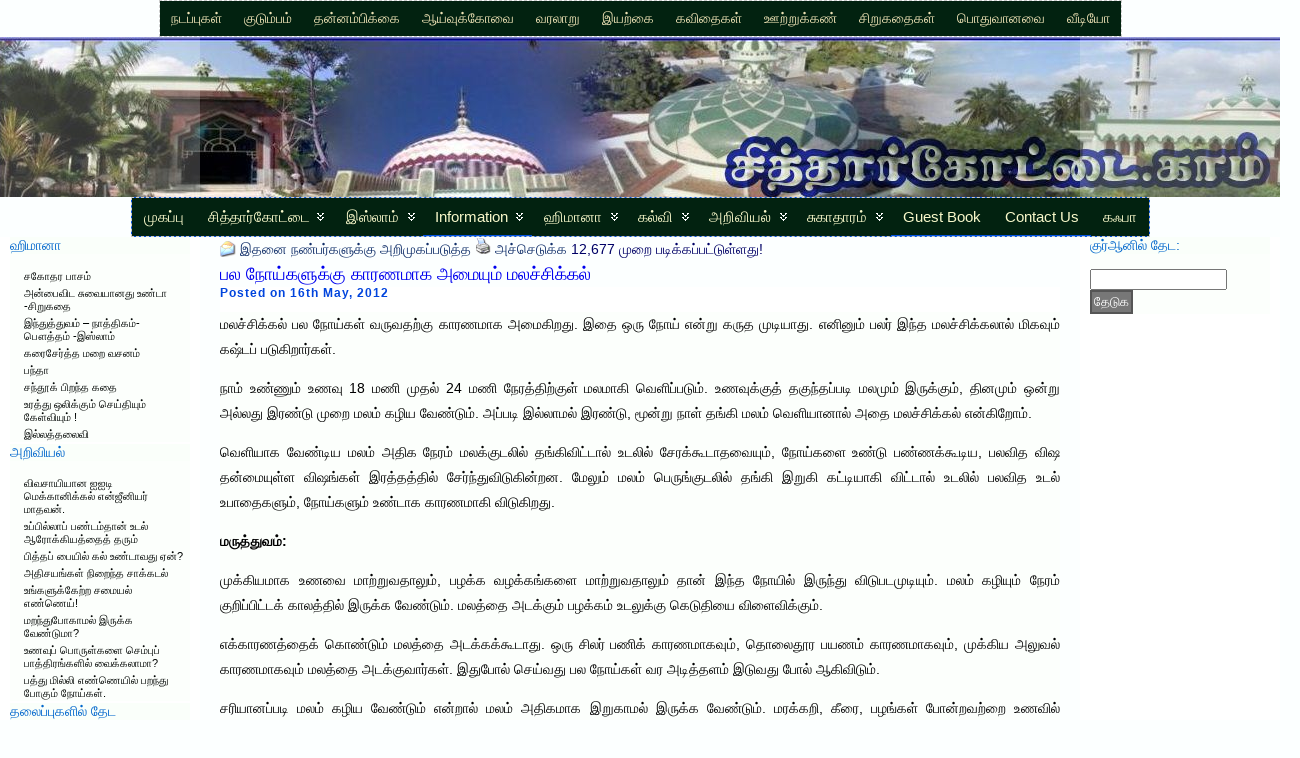

--- FILE ---
content_type: text/html; charset=UTF-8
request_url: https://chittarkottai.com/wp/2012/05/%E0%AE%AA%E0%AE%B2-%E0%AE%A8%E0%AF%8B%E0%AE%AF%E0%AF%8D%E0%AE%95%E0%AE%B3%E0%AF%81%E0%AE%95%E0%AF%8D%E0%AE%95%E0%AF%81-%E0%AE%95%E0%AE%BE%E0%AE%B0%E0%AE%A3%E0%AE%AE%E0%AE%BE%E0%AE%95-%E0%AE%85/
body_size: 25603
content:
<!DOCTYPE html PUBLIC "-//W3C//DTD XHTML 1.0 Transitional//EN" "http://www.w3.org/TR/xhtml1/DTD/xhtml1-transitional.dtd">
<html xmlns="http://www.w3.org/1999/xhtml" lang="en-US">
<head>
<meta http-equiv="Content-Type" content="text/html; charset=UTF-8" />
<title>பல நோய்களுக்கு காரணமாக அமையும் மலச்சிக்கல் &#171; சித்தார்கோட்டை பல்சுவை பக்கங்கள்</title>
<link rel="shortcut icon" href="https://chittarkottai.com/wp/wp-content/themes/atahualpa/images/favicon/ck.ico" />
<link rel="profile" href="http://gmpg.org/xfn/11" />
<link rel="pingback" href="https://chittarkottai.com/wp/xmlrpc.php" />
<meta name='robots' content='max-image-preview:large' />

            <script data-no-defer="1" data-ezscrex="false" data-cfasync="false" data-pagespeed-no-defer data-cookieconsent="ignore">
                var ctPublicFunctions = {"_ajax_nonce":"698be2a7cc","_rest_nonce":"a918244c36","_ajax_url":"\/wp\/wp-admin\/admin-ajax.php","_rest_url":"https:\/\/chittarkottai.com\/wp\/wp-json\/","data__cookies_type":"native","data__ajax_type":"rest","text__wait_for_decoding":"Decoding the contact data, let us a few seconds to finish. Anti-Spam by CleanTalk","cookiePrefix":"","wprocket_detected":false,"host_url":"chittarkottai.com"}
            </script>
        
            <script data-no-defer="1" data-ezscrex="false" data-cfasync="false" data-pagespeed-no-defer data-cookieconsent="ignore">
                var ctPublic = {"_ajax_nonce":"698be2a7cc","settings__forms__check_internal":"1","settings__forms__check_external":"1","settings__forms__search_test":1,"settings__data__bot_detector_enabled":0,"blog_home":"https:\/\/chittarkottai.com\/wp\/","pixel__setting":"0","pixel__enabled":false,"pixel__url":null,"data__email_check_before_post":1,"data__email_check_exist_post":0,"data__cookies_type":"native","data__key_is_ok":true,"data__visible_fields_required":true,"wl_brandname":"Anti-Spam by CleanTalk","wl_brandname_short":"CleanTalk","ct_checkjs_key":1691308278,"emailEncoderPassKey":"8eb4bbcf4eb80277711c4aa63a424b79","bot_detector_forms_excluded":"W10=","advancedCacheExists":false,"varnishCacheExists":false,"wc_ajax_add_to_cart":false}
            </script>
        <link rel="alternate" type="application/rss+xml" title="சித்தார்கோட்டை பல்சுவை பக்கங்கள் &raquo; Feed" href="https://chittarkottai.com/wp/feed/" />
<link rel="alternate" title="oEmbed (JSON)" type="application/json+oembed" href="https://chittarkottai.com/wp/wp-json/oembed/1.0/embed?url=https%3A%2F%2Fchittarkottai.com%2Fwp%2F2012%2F05%2F%25e0%25ae%25aa%25e0%25ae%25b2-%25e0%25ae%25a8%25e0%25af%258b%25e0%25ae%25af%25e0%25af%258d%25e0%25ae%2595%25e0%25ae%25b3%25e0%25af%2581%25e0%25ae%2595%25e0%25af%258d%25e0%25ae%2595%25e0%25af%2581-%25e0%25ae%2595%25e0%25ae%25be%25e0%25ae%25b0%25e0%25ae%25a3%25e0%25ae%25ae%25e0%25ae%25be%25e0%25ae%2595-%25e0%25ae%2585%2F" />
<link rel="alternate" title="oEmbed (XML)" type="text/xml+oembed" href="https://chittarkottai.com/wp/wp-json/oembed/1.0/embed?url=https%3A%2F%2Fchittarkottai.com%2Fwp%2F2012%2F05%2F%25e0%25ae%25aa%25e0%25ae%25b2-%25e0%25ae%25a8%25e0%25af%258b%25e0%25ae%25af%25e0%25af%258d%25e0%25ae%2595%25e0%25ae%25b3%25e0%25af%2581%25e0%25ae%2595%25e0%25af%258d%25e0%25ae%2595%25e0%25af%2581-%25e0%25ae%2595%25e0%25ae%25be%25e0%25ae%25b0%25e0%25ae%25a3%25e0%25ae%25ae%25e0%25ae%25be%25e0%25ae%2595-%25e0%25ae%2585%2F&#038;format=xml" />
<style id='wp-img-auto-sizes-contain-inline-css' type='text/css'>
img:is([sizes=auto i],[sizes^="auto," i]){contain-intrinsic-size:3000px 1500px}
/*# sourceURL=wp-img-auto-sizes-contain-inline-css */
</style>

<style id='wp-emoji-styles-inline-css' type='text/css'>

	img.wp-smiley, img.emoji {
		display: inline !important;
		border: none !important;
		box-shadow: none !important;
		height: 1em !important;
		width: 1em !important;
		margin: 0 0.07em !important;
		vertical-align: -0.1em !important;
		background: none !important;
		padding: 0 !important;
	}
/*# sourceURL=wp-emoji-styles-inline-css */
</style>
<link rel='stylesheet' id='wp-block-library-css' href='https://chittarkottai.com/wp/wp-includes/css/dist/block-library/style.min.css?ver=6.9' type='text/css' media='all' />
<style id='global-styles-inline-css' type='text/css'>
:root{--wp--preset--aspect-ratio--square: 1;--wp--preset--aspect-ratio--4-3: 4/3;--wp--preset--aspect-ratio--3-4: 3/4;--wp--preset--aspect-ratio--3-2: 3/2;--wp--preset--aspect-ratio--2-3: 2/3;--wp--preset--aspect-ratio--16-9: 16/9;--wp--preset--aspect-ratio--9-16: 9/16;--wp--preset--color--black: #000000;--wp--preset--color--cyan-bluish-gray: #abb8c3;--wp--preset--color--white: #ffffff;--wp--preset--color--pale-pink: #f78da7;--wp--preset--color--vivid-red: #cf2e2e;--wp--preset--color--luminous-vivid-orange: #ff6900;--wp--preset--color--luminous-vivid-amber: #fcb900;--wp--preset--color--light-green-cyan: #7bdcb5;--wp--preset--color--vivid-green-cyan: #00d084;--wp--preset--color--pale-cyan-blue: #8ed1fc;--wp--preset--color--vivid-cyan-blue: #0693e3;--wp--preset--color--vivid-purple: #9b51e0;--wp--preset--gradient--vivid-cyan-blue-to-vivid-purple: linear-gradient(135deg,rgb(6,147,227) 0%,rgb(155,81,224) 100%);--wp--preset--gradient--light-green-cyan-to-vivid-green-cyan: linear-gradient(135deg,rgb(122,220,180) 0%,rgb(0,208,130) 100%);--wp--preset--gradient--luminous-vivid-amber-to-luminous-vivid-orange: linear-gradient(135deg,rgb(252,185,0) 0%,rgb(255,105,0) 100%);--wp--preset--gradient--luminous-vivid-orange-to-vivid-red: linear-gradient(135deg,rgb(255,105,0) 0%,rgb(207,46,46) 100%);--wp--preset--gradient--very-light-gray-to-cyan-bluish-gray: linear-gradient(135deg,rgb(238,238,238) 0%,rgb(169,184,195) 100%);--wp--preset--gradient--cool-to-warm-spectrum: linear-gradient(135deg,rgb(74,234,220) 0%,rgb(151,120,209) 20%,rgb(207,42,186) 40%,rgb(238,44,130) 60%,rgb(251,105,98) 80%,rgb(254,248,76) 100%);--wp--preset--gradient--blush-light-purple: linear-gradient(135deg,rgb(255,206,236) 0%,rgb(152,150,240) 100%);--wp--preset--gradient--blush-bordeaux: linear-gradient(135deg,rgb(254,205,165) 0%,rgb(254,45,45) 50%,rgb(107,0,62) 100%);--wp--preset--gradient--luminous-dusk: linear-gradient(135deg,rgb(255,203,112) 0%,rgb(199,81,192) 50%,rgb(65,88,208) 100%);--wp--preset--gradient--pale-ocean: linear-gradient(135deg,rgb(255,245,203) 0%,rgb(182,227,212) 50%,rgb(51,167,181) 100%);--wp--preset--gradient--electric-grass: linear-gradient(135deg,rgb(202,248,128) 0%,rgb(113,206,126) 100%);--wp--preset--gradient--midnight: linear-gradient(135deg,rgb(2,3,129) 0%,rgb(40,116,252) 100%);--wp--preset--font-size--small: 13px;--wp--preset--font-size--medium: 20px;--wp--preset--font-size--large: 36px;--wp--preset--font-size--x-large: 42px;--wp--preset--spacing--20: 0.44rem;--wp--preset--spacing--30: 0.67rem;--wp--preset--spacing--40: 1rem;--wp--preset--spacing--50: 1.5rem;--wp--preset--spacing--60: 2.25rem;--wp--preset--spacing--70: 3.38rem;--wp--preset--spacing--80: 5.06rem;--wp--preset--shadow--natural: 6px 6px 9px rgba(0, 0, 0, 0.2);--wp--preset--shadow--deep: 12px 12px 50px rgba(0, 0, 0, 0.4);--wp--preset--shadow--sharp: 6px 6px 0px rgba(0, 0, 0, 0.2);--wp--preset--shadow--outlined: 6px 6px 0px -3px rgb(255, 255, 255), 6px 6px rgb(0, 0, 0);--wp--preset--shadow--crisp: 6px 6px 0px rgb(0, 0, 0);}:where(.is-layout-flex){gap: 0.5em;}:where(.is-layout-grid){gap: 0.5em;}body .is-layout-flex{display: flex;}.is-layout-flex{flex-wrap: wrap;align-items: center;}.is-layout-flex > :is(*, div){margin: 0;}body .is-layout-grid{display: grid;}.is-layout-grid > :is(*, div){margin: 0;}:where(.wp-block-columns.is-layout-flex){gap: 2em;}:where(.wp-block-columns.is-layout-grid){gap: 2em;}:where(.wp-block-post-template.is-layout-flex){gap: 1.25em;}:where(.wp-block-post-template.is-layout-grid){gap: 1.25em;}.has-black-color{color: var(--wp--preset--color--black) !important;}.has-cyan-bluish-gray-color{color: var(--wp--preset--color--cyan-bluish-gray) !important;}.has-white-color{color: var(--wp--preset--color--white) !important;}.has-pale-pink-color{color: var(--wp--preset--color--pale-pink) !important;}.has-vivid-red-color{color: var(--wp--preset--color--vivid-red) !important;}.has-luminous-vivid-orange-color{color: var(--wp--preset--color--luminous-vivid-orange) !important;}.has-luminous-vivid-amber-color{color: var(--wp--preset--color--luminous-vivid-amber) !important;}.has-light-green-cyan-color{color: var(--wp--preset--color--light-green-cyan) !important;}.has-vivid-green-cyan-color{color: var(--wp--preset--color--vivid-green-cyan) !important;}.has-pale-cyan-blue-color{color: var(--wp--preset--color--pale-cyan-blue) !important;}.has-vivid-cyan-blue-color{color: var(--wp--preset--color--vivid-cyan-blue) !important;}.has-vivid-purple-color{color: var(--wp--preset--color--vivid-purple) !important;}.has-black-background-color{background-color: var(--wp--preset--color--black) !important;}.has-cyan-bluish-gray-background-color{background-color: var(--wp--preset--color--cyan-bluish-gray) !important;}.has-white-background-color{background-color: var(--wp--preset--color--white) !important;}.has-pale-pink-background-color{background-color: var(--wp--preset--color--pale-pink) !important;}.has-vivid-red-background-color{background-color: var(--wp--preset--color--vivid-red) !important;}.has-luminous-vivid-orange-background-color{background-color: var(--wp--preset--color--luminous-vivid-orange) !important;}.has-luminous-vivid-amber-background-color{background-color: var(--wp--preset--color--luminous-vivid-amber) !important;}.has-light-green-cyan-background-color{background-color: var(--wp--preset--color--light-green-cyan) !important;}.has-vivid-green-cyan-background-color{background-color: var(--wp--preset--color--vivid-green-cyan) !important;}.has-pale-cyan-blue-background-color{background-color: var(--wp--preset--color--pale-cyan-blue) !important;}.has-vivid-cyan-blue-background-color{background-color: var(--wp--preset--color--vivid-cyan-blue) !important;}.has-vivid-purple-background-color{background-color: var(--wp--preset--color--vivid-purple) !important;}.has-black-border-color{border-color: var(--wp--preset--color--black) !important;}.has-cyan-bluish-gray-border-color{border-color: var(--wp--preset--color--cyan-bluish-gray) !important;}.has-white-border-color{border-color: var(--wp--preset--color--white) !important;}.has-pale-pink-border-color{border-color: var(--wp--preset--color--pale-pink) !important;}.has-vivid-red-border-color{border-color: var(--wp--preset--color--vivid-red) !important;}.has-luminous-vivid-orange-border-color{border-color: var(--wp--preset--color--luminous-vivid-orange) !important;}.has-luminous-vivid-amber-border-color{border-color: var(--wp--preset--color--luminous-vivid-amber) !important;}.has-light-green-cyan-border-color{border-color: var(--wp--preset--color--light-green-cyan) !important;}.has-vivid-green-cyan-border-color{border-color: var(--wp--preset--color--vivid-green-cyan) !important;}.has-pale-cyan-blue-border-color{border-color: var(--wp--preset--color--pale-cyan-blue) !important;}.has-vivid-cyan-blue-border-color{border-color: var(--wp--preset--color--vivid-cyan-blue) !important;}.has-vivid-purple-border-color{border-color: var(--wp--preset--color--vivid-purple) !important;}.has-vivid-cyan-blue-to-vivid-purple-gradient-background{background: var(--wp--preset--gradient--vivid-cyan-blue-to-vivid-purple) !important;}.has-light-green-cyan-to-vivid-green-cyan-gradient-background{background: var(--wp--preset--gradient--light-green-cyan-to-vivid-green-cyan) !important;}.has-luminous-vivid-amber-to-luminous-vivid-orange-gradient-background{background: var(--wp--preset--gradient--luminous-vivid-amber-to-luminous-vivid-orange) !important;}.has-luminous-vivid-orange-to-vivid-red-gradient-background{background: var(--wp--preset--gradient--luminous-vivid-orange-to-vivid-red) !important;}.has-very-light-gray-to-cyan-bluish-gray-gradient-background{background: var(--wp--preset--gradient--very-light-gray-to-cyan-bluish-gray) !important;}.has-cool-to-warm-spectrum-gradient-background{background: var(--wp--preset--gradient--cool-to-warm-spectrum) !important;}.has-blush-light-purple-gradient-background{background: var(--wp--preset--gradient--blush-light-purple) !important;}.has-blush-bordeaux-gradient-background{background: var(--wp--preset--gradient--blush-bordeaux) !important;}.has-luminous-dusk-gradient-background{background: var(--wp--preset--gradient--luminous-dusk) !important;}.has-pale-ocean-gradient-background{background: var(--wp--preset--gradient--pale-ocean) !important;}.has-electric-grass-gradient-background{background: var(--wp--preset--gradient--electric-grass) !important;}.has-midnight-gradient-background{background: var(--wp--preset--gradient--midnight) !important;}.has-small-font-size{font-size: var(--wp--preset--font-size--small) !important;}.has-medium-font-size{font-size: var(--wp--preset--font-size--medium) !important;}.has-large-font-size{font-size: var(--wp--preset--font-size--large) !important;}.has-x-large-font-size{font-size: var(--wp--preset--font-size--x-large) !important;}
/*# sourceURL=global-styles-inline-css */
</style>

<style id='classic-theme-styles-inline-css' type='text/css'>
/*! This file is auto-generated */
.wp-block-button__link{color:#fff;background-color:#32373c;border-radius:9999px;box-shadow:none;text-decoration:none;padding:calc(.667em + 2px) calc(1.333em + 2px);font-size:1.125em}.wp-block-file__button{background:#32373c;color:#fff;text-decoration:none}
/*# sourceURL=/wp-includes/css/classic-themes.min.css */
</style>
<link rel='stylesheet' id='ct_public_css-css' href='https://chittarkottai.com/wp/wp-content/plugins/cleantalk-spam-protect/css/cleantalk-public.min.css?ver=6.45.2' type='text/css' media='all' />
<link rel='stylesheet' id='ct_email_decoder_css-css' href='https://chittarkottai.com/wp/wp-content/plugins/cleantalk-spam-protect/css/cleantalk-email-decoder.min.css?ver=6.45.2' type='text/css' media='all' />
<link rel='stylesheet' id='hsa-front-css' href='https://chittarkottai.com/wp/wp-content/plugins/horizontal-scrolling-announcement/css/hsa_front.css?ver=6.9' type='text/css' media='all' />
<link rel='stylesheet' id='st-widget-css' href='https://chittarkottai.com/wp/wp-content/plugins/share-this/css/style.css?ver=6.9' type='text/css' media='all' />
<link rel='stylesheet' id='wp-email-css' href='https://chittarkottai.com/wp/wp-content/plugins/wp-email/email-css.css?ver=2.69.0' type='text/css' media='all' />
<link rel='stylesheet' id='better-related-frontend-css' href='https://chittarkottai.com/wp/wp-content/plugins/better-related/css/better-related.css?ver=0.3.5' type='text/css' media='all' />
<script type="text/javascript" data-pagespeed-no-defer src="https://chittarkottai.com/wp/wp-content/plugins/cleantalk-spam-protect/js/apbct-public-bundle.min.js?ver=6.45.2" id="ct_public_functions-js"></script>
<script type="text/javascript" src="https://chittarkottai.com/wp/wp-content/plugins/image-vertical-reel-scroll-slideshow/image-vertical-reel-scroll-slideshow.js?ver=6.9" id="image-vertical-reel-scroll-slideshow-js"></script>
<script type="text/javascript" src="https://chittarkottai.com/wp/wp-includes/js/jquery/jquery.min.js?ver=3.7.1" id="jquery-core-js"></script>
<script type="text/javascript" src="https://chittarkottai.com/wp/wp-includes/js/jquery/jquery-migrate.min.js?ver=3.4.1" id="jquery-migrate-js"></script>
<script type="text/javascript" src="https://chittarkottai.com/wp/wp-content/themes/atahualpa/js/DD_roundies.js?ver=0.0.2a" id="ddroundies-js"></script>
<link rel="https://api.w.org/" href="https://chittarkottai.com/wp/wp-json/" /><link rel="alternate" title="JSON" type="application/json" href="https://chittarkottai.com/wp/wp-json/wp/v2/posts/5182" /><link rel="EditURI" type="application/rsd+xml" title="RSD" href="https://chittarkottai.com/wp/xmlrpc.php?rsd" />
<link rel="canonical" href="https://chittarkottai.com/wp/2012/05/%e0%ae%aa%e0%ae%b2-%e0%ae%a8%e0%af%8b%e0%ae%af%e0%af%8d%e0%ae%95%e0%ae%b3%e0%af%81%e0%ae%95%e0%af%8d%e0%ae%95%e0%af%81-%e0%ae%95%e0%ae%be%e0%ae%b0%e0%ae%a3%e0%ae%ae%e0%ae%be%e0%ae%95-%e0%ae%85/" />
<link rel='shortlink' href='https://chittarkottai.com/wp/?p=5182' />
<script charset="utf-8" type="text/javascript">var switchTo5x=true;</script>
<script charset="utf-8" type="text/javascript" src="http://w.sharethis.com/button/buttons.js"></script>
<script charset="utf-8" type="text/javascript">stLight.options({"publisher":"a66fba7d-4d5c-43a0-9ece-60585143117f"});var st_type="wordpress4.4";</script>
<link rel="stylesheet" href="https://chittarkottai.com/wp/wp-content/plugins/wp-page-numbers/classic/wp-page-numbers.css" type="text/css" media="screen" /><style type="text/css">body{text-align:center;margin:0;padding:0;font-family:calibri,arial,sans-serif;font-size:14px;line-height:1.8;color:#000000;background:#FCFFFF}a:link,a:visited,a:active{color:#12306A;font-weight:normal;text-decoration:none;}a:hover{color:#022043;font-weight:normal;text-decoration:underline}ul,ol,dl,p,h1,h2,h3,h4,h5,h6{margin-top:10px;margin-bottom:10px;padding-top:0;padding-bottom:0;}ul ul,ul ol,ol ul,ol ol{margin-top:0;margin-bottom:0}code,pre{font-family:"Courier New",Courier,monospace;font-size:1em}pre{overflow:auto;word-wrap:normal;padding-bottom:1.5em;overflow-y:hidden;width:99%}abbr[title],acronym[title]{border-bottom:1px dotted}hr{display:block;height:2px;border:none;margin:0.5em auto;color:#cccccc;background-color:#cccccc}table{font-size:1em;}div.post,ul.commentlist li,ol.commentlist li{word-wrap:break-word;}pre,.wp_syntax{word-wrap:normal;}div#wrapper{text-align:center;margin-left:auto;margin-right:auto;display:block;width:100%}div#container{position:relative;width:auto;margin-left:auto;margin-right:auto;text-align:left;display:block}table#layout{font-size:100%;width:100%;table-layout:fixed}.colone{width:200px}.colone-inner{width:200px}.coltwo{width:100% }.colthree-inner{width:200px}.colthree{width:200px}div#header.full-width{width:100%}div#header,td#header{width:auto;padding:0}table#logoarea,table#logoarea tr,table#logoarea td{margin:0;padding:0;background:none;border:0}table#logoarea{width:100%;border-spacing:0px;border:solid 0px}img.logo{display:block;margin:0 0px 0 0}td.logoarea-logo{width:1%}h1.blogtitle,h2.blogtitle{ display:block;margin:10;padding:10;letter-spacing:1px;line-height:1.0em;font-family:tahoma,arial,sans-serif;font-size:240%;font-smooth:always}h1.blogtitle a:link,h1.blogtitle a:visited,h1.blogtitle a:active,h2.blogtitle a:link,h2.blogtitle a:visited,h2.blogtitle a:active{ text-decoration:none;color:#FFFFFF;font-weight:normal;font-smooth:always}h1.blogtitle a:hover,h2.blogtitle a:hover{ text-decoration:none;color:#FFFFFF;font-weight:normal}p.tagline{margin:0;padding:0;font-size:1.2em;font-weight:bold;color:022210}td.feed-icons{white-space:nowrap;}div.rss-box{height:1%;display:block;padding:10px 0 10px 10px;margin:0;width:280px}a.comments-icon{height:22px;line-height:22px;margin:0 5px 0 5px;padding-left:22px;display:block;text-decoration:none;float:right;white-space:nowrap}a.comments-icon:link,a.comments-icon:active,a.comments-icon:visited{background:transparent url(https://chittarkottai.com/wp/wp-content/themes/atahualpa/images/comment-gray.png) no-repeat scroll center left}a.comments-icon:hover{background:transparent url(https://chittarkottai.com/wp/wp-content/themes/atahualpa/images/comment.png) no-repeat scroll center left}a.posts-icon{height:22px;line-height:22px;margin:0 5px 0 0;padding-left:20px;display:block;text-decoration:none;float:right;white-space:nowrap}a.posts-icon:link,a.posts-icon:active,a.posts-icon:visited{background:transparent url(https://chittarkottai.com/wp/wp-content/themes/atahualpa/images/rss-gray.png) no-repeat scroll center left}a.posts-icon:hover{background:transparent url(https://chittarkottai.com/wp/wp-content/themes/atahualpa/images/rss.png) no-repeat scroll center left}a.email-icon{height:22px;line-height:22px;margin:0 5px 0 5px;padding-left:24px;display:block;text-decoration:none;float:right;white-space:nowrap}a.email-icon:link,a.email-icon:active,a.email-icon:visited{background:transparent url(https://chittarkottai.com/wp/wp-content/themes/atahualpa/images/email-gray.png) no-repeat scroll center left}a.email-icon:hover{background:transparent url(https://chittarkottai.com/wp/wp-content/themes/atahualpa/images/email.png) no-repeat scroll center left}td.search-box{height:1%}div.searchbox{height:35px;border:1px dashed #cccccc;border-bottom:0;width:200px;margin:0;padding:0}div.searchbox-form{margin:5px 10px 5px 10px}div.horbar1,div.horbar2{font-size:1px;clear:both;display:block;position:relative;padding:0;margin:0}div.horbar1{background:#022210}div.horbar2{background:#022210}div.header-image-container-pre{position:relative;margin:0;padding:0;height:160px;}div.header-image-container{position:relative;margin:0;padding:0;height:160px;}div.codeoverlay{position:absolute;top:0;left:0;width:100%;height:100%}div.opacityleft{position:absolute;z-index:2;top:0;left:0;background-color:#FFFFFF;height:160px;width:200px;filter:alpha(opacity=20);opacity:.20}div.opacityright{position:absolute;z-index:2;top:0;right:0;background-color:#FFFFFF;height:160px;width:200px;filter:alpha(opacity=20);opacity:.20}a.divclick:link,a.divclick:visited,a.divclick:active,a.divclick:hover{width:100%;height:100%;display:block;text-decoration:none}td#left{vertical-align:top;border:1px #233831;padding:0 10px;background:#ffffff}td#left-inner{vertical-align:top;padding:0 10px}td#right{vertical-align:top;border:1px #233831;padding:0 10px;background:#ffffff}td#right-inner{vertical-align:top;padding:0 10px}td#middle{vertical-align:top;width:100%;padding:0 20px 30px 20px;color:#0066CC}div#footer.full-width{width:100%}div#footer,td#footer{width:auto;padding:10px;border-top:solid 4px #fafafa;text-align:center;color:#003366;font-size:11px;background:#e0e0e0}div#footer a:link,div#footer a:visited,div#footer a:active,td#footer a:link,td#footer a:visited,td#footer a:active{text-decoration:none;color:#003366;font-weight:normal}div#footer a:hover,td#footer a:hover{color:#ff0000;font-weight:normal}div.widget{display:block;width:auto;font-size:11px;line-height:1.2;padding:7px 0 7px 1;background:#FcFFFc}div.widget-title{display:block;width:auto;background:#FaFFFa}div.widget-title h3,td#left h3.tw-widgettitle,td#right h3.tw-widgettitle,td#left ul.tw-nav-list,td#right ul.tw-nav-list{padding:0;margin:0;font-size:1.3em;font-weight:normal;color:#0066cc;margin-bottom:15px;letter-spacing:0px}div.widget ul,div.textwidget{display:block;width:auto}div.widget select{width:98%;margin-top:5px;font-size:11px;}div.widget ul{list-style-type:none;margin:0;padding:0;width:auto}div.widget ul li{display:block;margin:2px 0 2px 0px;padding:0 0 0 0px;border-left:solid 0px #CCCCCC}div.widget ul li:hover,div.widget ul li.sfhover{display:block;width:auto;border-left:solid 0px #000000;}div.widget ul li ul li{margin:2px 0 2px 5px;padding:0 0 0 0px;border-left:solid 0px #CCCCCC;}div.widget ul li ul li:hover,div.widget ul li ul li.sfhover{border-left:solid 0px #000000;}div.widget ul li ul li ul li{margin:2px 0 2px 5px;padding:0 0 0 0px;border-left:solid 0px #CCCCCC;}div.widget ul li ul li ul li:hover,div.widget ul li ul li ul li.sfhover{border-left:solid 0px #000000;}div.widget a:link,div.widget a:visited,div.widget a:active,div.widget td a:link,div.widget td a:visited,div.widget td a:active,div.widget ul li a:link,div.widget ul li a:visited,div.widget ul li a:active{text-decoration:none;font-weight:normal;color:#000503;font-weight:normal;}div.widget ul li ul li a:link,div.widget ul li ul li a:visited,div.widget ul li ul li a:active{color:#0C011A;font-weight:normal;}div.widget ul li ul li ul li a:link,div.widget ul li ul li ul li a:visited,div.widget ul li ul li ul li a:active{color:#365DA0;font-weight:normal;}div.widget a:hover,div.widget ul li a:hover{color:#370796;}div.widget ul li ul li a:hover{color:#040985;}div.widget ul li ul li ul li a:hover{color:#365DA0;}div.widget ul li a:link,div.widget ul li a:visited,div.widget ul li a:active,div.widget ul li a:hover{display:inline}* html div.widget ul li a:link,* html div.widget ul li a:visited,* html div.widget ul li a:active,* html div.widget ul li a:hover{height:1%; } div.widget_nav_menu ul li,div.widget_pages ul li,div.widget_categories ul li{border-left:0 !important;padding:0 !important}div.widget_nav_menu ul li a:link,div.widget_nav_menu ul li a:visited,div.widget_nav_menu ul li a:active,div.widget_pages ul li a:link,div.widget_pages ul li a:visited,div.widget_pages ul li a:active,div.widget_categories ul li a:link,div.widget_categories ul li a:visited,div.widget_categories ul li a:active{padding:0 0 0 0px;border-left:solid 0px #CCCCCC}div.widget_nav_menu ul li a:hover,div.widget_pages ul li a:hover,div.widget_categories ul li a:hover{border-left:solid 0px #000000;}div.widget_nav_menu ul li ul li a:link,div.widget_nav_menu ul li ul li a:visited,div.widget_nav_menu ul li ul li a:active,div.widget_pages ul li ul li a:link,div.widget_pages ul li ul li a:visited,div.widget_pages ul li ul li a:active,div.widget_categories ul li ul li a:link,div.widget_categories ul li ul li a:visited,div.widget_categories ul li ul li a:active{padding:0 0 0 0px;border-left:solid 0px #CCCCCC}div.widget_nav_menu ul li ul li a:hover,div.widget_pages ul li ul li a:hover,div.widget_categories ul li ul li a:hover{border-left:solid 0px #000000;}div.widget_nav_menu ul li ul li ul li a:link,div.widget_nav_menu ul li ul li ul li a:visited,div.widget_nav_menu ul li ul li ul li a:active,div.widget_pages ul li ul li ul li a:link,div.widget_pages ul li ul li ul li a:visited,div.widget_pages ul li ul li ul li a:active,div.widget_categories ul li ul li ul li a:link,div.widget_categories ul li ul li ul li a:visited,div.widget_categories ul li ul li ul li a:active{padding:0 0 0 0px;border-left:solid 0px #CCCCCC}div.widget_nav_menu ul li ul li ul li a:hover,div.widget_pages ul li ul li ul li a:hover,div.widget_categories ul li ul li ul li a:hover{border-left:solid 0px #000000;}div.widget_nav_menu ul li a:link,div.widget_nav_menu ul li a:active,div.widget_nav_menu ul li a:visited,div.widget_nav_menu ul li a:hover,div.widget_pages ul li a:link,div.widget_pages ul li a:active,div.widget_pages ul li a:visited,div.widget_pages ul li a:hover{display:block !important}div.widget_categories ul li a:link,div.widget_categories ul li a:active,div.widget_categories ul li a:visited,div.widget_categories ul li a:hover{display:inline !important}table.subscribe{width:100%}table.subscribe td.email-text{padding:0 0 5px 0;vertical-align:top}table.subscribe td.email-field{padding:0;width:100%}table.subscribe td.email-button{padding:0 0 0 5px}table.subscribe td.post-text{padding:7px 0 0 0;vertical-align:top}table.subscribe td.comment-text{padding:7px 0 0 0;vertical-align:top}div.post,div.page{display:block;margin:0 0 0 0;padding:0px 0 0px 0;background:#ffffff;border-bottom:solid 1px #0066ff}div.sticky{background:#eee url('<?php bloginfo('template_directory');?>/images/sticky.gif') 99% 5% no-repeat;padding:10px}div.post-kicker{margin:0 0 0px 0}div.post-kicker a:link,div.post-kicker a:visited,div.post-kicker a:active{color:#999;text-decoration:none;text-transform:uppercase;letter-spacing:1px}div.post-kicker a:hover{color:#cc0000}div.post-headline{color:#0000ee;background:#fcffff}div.post-headline h1,div.post-headline h2{ margin:0; padding:0;padding:0;margin:0;font-size:1.3em;line-height:1.4;font-weight:normal;color:0000ee}div.post-headline h2 a:link,div.post-headline h2 a:visited,div.post-headline h2 a:active,div.post-headline h1 a:link,div.post-headline h1 a:visited,div.post-headline h1 a:active{font-weight:normal;color:#003300}div.post-headline h2 a:hover,div.post-headline h1 a:hover{color:#330000;text-decoration:none}div.post-byline{margin:1px 0 1px 0;color:#0044dd;letter-spacing:1px;line-height:0.9;font-face:Calibri;font-weight:bold;font-size:12px}div.post-byline a:link,div.post-byline a:visited,div.post-byline a:active{}div.post-byline a:hover{}div.post-bodycopy{background:#FcFFFc;font-face:Calibri;color:#000000}div.post-bodycopy p{margin:1em 0;padding:0;display:block}div.post-pagination{}div.post-footer{clear:both;display:block;color:#999;text-transform:uppercase;letter-spacing:2px;font-size:10px;background:#22DC55}div.post-footer a:link,div.post-footer a:visited,div.post-footer a:active{color:#999;font-weight:normal;text-decoration:none}div.post-footer a:hover{color:#330000;font-weight:normal;text-decoration:underline}div.post-kicker img,div.post-byline img,div.post-footer img{border:0;padding:0;margin:0 0 -1px 0;background:none}span.post-ratings{display:inline-block;width:auto;white-space:nowrap}div.navigation-top{padding:2px ;background:#fff;border-bottom:solid 2px #fafafa;margin-bottom:5px;font-size:11px}div.navigation-middle{padding:5px;background:#fff;margin:5px 0;font-size:11px}div.navigation-bottom{padding:2px;background:#fff;border-top:solid 2px #fafafa;margin:5px 0;font-size:11px}div.navigation-comments-above{padding:10px;margin:5px 0;border-bottom:solid 5px #fafafa}div.navigation-comments-below{padding:10px;margin:5px 0;border-bottom:solid 5px #fafafa}div.older{float:left;width:48%;text-align:left;margin:0;padding:0}div.newer{float:right;width:48%;text-align:right;margin:0;padding:0;}div.older-home{float:left;width:44%;text-align:left;margin:0;padding:0}div.newer-home{float:right;width:44%;text-align:right;margin:0;padding:0;}div.home{float:left;width:8%;text-align:center;margin:0;padding:0}form,.feedburner-email-form{margin:0;padding:0;}fieldset{border:1px solid #cccccc;width:auto;padding:0.35em 0.625em 0.75em;display:block;}legend{color:#000000;background:#f4f4f4;border:1px solid #cccccc;padding:2px 6px;margin-bottom:15px;}form p{margin:5px 0 0 0;padding:0;}div.xhtml-tags p{margin:0}label{margin-right:0.5em;font-family:arial;cursor:pointer;}input.text,input.textbox,input.password,input.file,input.TextField,textarea{padding:3px;color:#000000;border:solid 3px #eee;font-family:calibri,arial,sans-serif}textarea{width:96%;}input.inputblur{color:#777777;width:95%}input.inputfocus{color:#000000;width:95%}input.highlight,textarea.highlight{background:#e8eff7;border-color:#37699f}.button,.Button,input[type=submit]{padding:0 2px;height:24px;line-height:16px;background-color:#777777;color:#ffffff;border:solid 2px #555555}input.buttonhover{padding:0 2px;cursor:pointer;background-color:#6b9c6b;color:#ffffff;border:solid 2px #496d49}form#commentform input#submit{ padding:0 .25em; overflow:visible}form#commentform input#submit[class]{width:auto}form#commentform input#submit{padding:4px 10px 4px 10px;font-size:1.2em;line-height:1.5em;height:36px}table.searchform{width:100%}table.searchform td.searchfield{padding:0;width:100%}table.searchform td.searchbutton{padding:0 0 0 5px}table.searchform td.searchbutton input{padding:0 0 0 5px}blockquote{height:1%;display:block;clear:both;color:#555555;padding:1em 1em;background:#f4f4f4;border:solid 1px #e1e1e1}blockquote blockquote{height:1%;display:block;clear:both;color:#444444;padding:1em 1em;background:#e1e1e1;border:solid 1px #d3d3d3}div.post table{border-collapse:collapse;margin:10px 0}div.post table caption{width:auto;margin:0 auto;background:#eeeeee;border:#999999;padding:4px 8px;color:#666666}div.post table th{background:#888888;color:#ffffff;font-weight:bold;font-size:90%;padding:4px 8px;border:solid 1px #ffffff;text-align:left}div.post table td{padding:4px 8px;background-color:#ffffff;border-bottom:1px solid #dddddd;text-align:left}div.post table tfoot td{}div.post table tr.alt td{background:#f4f4f4}div.post table tr.over td{background:#e2e2e2}#calendar_wrap{padding:0;border:none}table#wp-calendar{width:100%;font-size:90%;border-collapse:collapse;background-color:#ffffff;margin:0 auto}table#wp-calendar caption{width:auto;background:#eeeeee;border:none;padding:3px;margin:0 auto;font-size:1em}table#wp-calendar th{border:solid 1px #eeeeee;background-color:#999999;color:#ffffff;font-weight:bold;padding:2px;text-align:center}table#wp-calendar td{padding:0;line-height:18px;background-color:#ffffff;border:1px solid #dddddd;text-align:center}table#wp-calendar tfoot td{border:solid 1px #eeeeee;background-color:#eeeeee}table#wp-calendar td a{display:block;background-color:#eeeeee;width:100%;height:100%;padding:0}div#respond{margin:7px 0;padding:30px 20px;background:#fff}p.thesetags{margin:10px 0}h3.reply,h3#reply-title{margin:0;padding:0 0 10px 0}ol.commentlist{margin:15px 0 25px 0;list-style-type:none;padding:0;display:block;border-top:dotted 1px #cccccc}ol.commentlist li{padding:15px 10px;display:block;height:1%;margin:0;background-color:#FFFFFF;border-bottom:dotted 1px #cccccc}ol.commentlist li.alt{display:block;height:1%;background-color:#EEEEEE;border-bottom:dotted 1px #cccccc}ol.commentlist li.authorcomment{display:block;height:1%;background-color:#FFECEC}ol.commentlist span.authorname{font-weight:bold;font-size:110%}ol.commentlist span.commentdate{color:#666666;font-size:90%;margin-bottom:5px;display:block}ol.commentlist span.editcomment{display:block}ol.commentlist li p{margin:2px 0 5px 0}div.comment-number{float:right;font-size:2em;line-height:2em;font-family:georgia,serif;font-weight:bold;color:#ddd;margin:-10px 0 0 0;position:relative;height:1%}div.comment-number a:link,div.comment-number a:visited,div.comment-number a:active{color:#ccc}textarea#comment{width:98%;margin:10px 0;display:block}ul.commentlist{margin:15px 0 15px 0;list-style-type:none;padding:0;display:block;border-top:dotted 1px #cccccc}ul.commentlist ul{margin:0;border:none;list-style-type:none;padding:0}ul.commentlist li{padding:0; margin:0;display:block;clear:both;height:1%;}ul.commentlist ul.children li{ margin-left:30px}ul.commentlist div.comment-container{padding:10px;margin:0}ul.children div.comment-container{background-color:transparent;border:dotted 1px #ccc;padding:10px;margin:0 10px 8px 0; border-radius:5px}ul.children div.bypostauthor{}ul.commentlist li.thread-even{background-color:#FFFFFF;border-bottom:dotted 1px #cccccc}ul.commentlist li.thread-odd{background-color:#EEEEEE;border-bottom:dotted 1px #cccccc}ul.commentlist span.authorname{font-size:110%}div.comment-meta a:link,div.comment-meta a:visited,div.comment-meta a:active,div.comment-meta a:hover{font-weight:normal}div#cancel-comment-reply{margin:-5px 0 10px 0}div.comment-number{float:right;font-size:2em;line-height:2em;font-family:georgia,serif;font-weight:bold;color:#ddd;margin:-10px 0 0 0;position:relative;height:1%}div.comment-number a:link,div.comment-number a:visited,div.comment-number a:active{color:#ccc}.page-numbers{padding:2px 6px;border:solid 1px #000000;border-radius:6px}span.current{background:#ddd}a.prev,a.next{border:none}a.page-numbers:link,a.page-numbers:visited,a.page-numbers:active{text-decoration:none;color:#12306A;border-color:#12306A}a.page-numbers:hover{text-decoration:none;color:#022043;border-color:#022043}div.xhtml-tags{display:none}abbr em{border:none !important;border-top:dashed 1px #aaa !important;display:inline-block !important;background:url(https://chittarkottai.com/wp/wp-content/themes/atahualpa/images/commentluv.gif) 0% 90% no-repeat;margin-top:8px;padding:5px 5px 2px 20px !important;font-style:normal}p.subscribe-to-comments{margin-bottom:10px}div#gsHeader{display:none;}div.g2_column{margin:0 !important;width:100% !important;font-size:1.2em}div#gsNavBar{border-top-width:0 !important}p.giDescription{font-size:1.2em;line-height:1 !important}p.giTitle{margin:0.3em 0 !important;font-size:1em;font-weight:normal;color:#666}div#wp-email img{border:0;padding:0}div#wp-email input,div#wp-email textarea{margin-top:5px;margin-bottom:2px}div#wp-email p{margin-bottom:10px}input#wp-email-submit{ padding:0; font-size:30px; height:50px; line-height:50px; overflow:visible;}img.WP-EmailIcon{ vertical-align:text-bottom !important}.tw-accordion .tw-widgettitle,.tw-accordion .tw-widgettitle:hover,.tw-accordion .tw-hovered,.tw-accordion .selected,.tw-accordion .selected:hover{ background:transparent !important; background-image:none !important}.tw-accordion .tw-widgettitle span{ padding-left:0 !important}.tw-accordion h3.tw-widgettitle{border-bottom:solid 1px #ccc}.tw-accordion h3.selected{border-bottom:none}td#left .without_title,td#right .without_title{ margin-top:0;margin-bottom:0}ul.tw-nav-list{border-bottom:solid 1px #999;display:block;margin-bottom:5px !important}td#left ul.tw-nav-list li,td#right ul.tw-nav-list li{padding:0 0 1px 0;margin:0 0 -1px 5px; border:solid 1px #ccc;border-bottom:none;border-radius:5px;border-bottom-right-radius:0;border-bottom-left-radius:0;background:#eee}td#left ul.tw-nav-list li.ui-tabs-selected,td#right ul.tw-nav-list li.ui-tabs-selected{ background:none;border:solid 1px #999;border-bottom:solid 1px #fff !important}ul.tw-nav-list li a:link,ul.tw-nav-list li a:visited,ul.tw-nav-list li a:active,ul.tw-nav-list li a:hover{padding:0 8px !important;background:none;border-left:none !important;outline:none}td#left ul.tw-nav-list li.ui-tabs-selected a,td#left li.ui-tabs-selected a:hover,td#right ul.tw-nav-list li.ui-tabs-selected a,td#right li.ui-tabs-selected a:hover{ color:#000000; text-decoration:none;font-weight:bold;background:none !important;outline:none}td#left .ui-tabs-panel,td#right .ui-tabs-panel{ margin:0; padding:0}img{border:0}#dbem-location-map img{ background:none !important}.post img{padding:5px;border:solid 1px #dddddd;background-color:#f3f3f3;-moz-border-radius:3px;-khtml-border-radius:3px;-webkit-border-radius:3px;border-radius:3px}.post img.size-full{max-width:96%;width:auto;margin:5px 0 5px 0}div.post img[class~=size-full]{height:auto;}.post img.alignleft{float:left;margin:10px 10px 5px 0;}.post img.alignright{float:right;margin:10px 0 5px 10px;}.post img.aligncenter{display:block;margin:10px auto}.aligncenter,div.aligncenter{ display:block; margin-left:auto; margin-right:auto}.alignleft,div.alignleft{float:left;margin:10px 10px 5px 0}.alignright,div.alignright{ float:right; margin:10px 0 5px 10px}div.archives-page img{border:0;padding:0;background:none;margin-bottom:0;vertical-align:-10%}.wp-caption{max-width:96%;width:auto 100%;height:auto;display:block;border:1px solid #dddddd;text-align:center;background-color:#f3f3f3;padding-top:4px;margin:10px 0 0 0;-moz-border-radius:3px;-khtml-border-radius:3px;-webkit-border-radius:3px;border-radius:3px}* html .wp-caption{height:100%;}.wp-caption img{ margin:0 !important; padding:0 !important; border:0 none !important}.wp-caption-text,.wp-caption p.wp-caption-text{font-size:0.8em;line-height:13px;padding:2px 4px 5px;margin:0;color:#666666}img.wp-post-image{float:left;border:0;padding:0;background:none;margin:0 10px 5px 0}img.wp-smiley{ float:none;border:none !important;margin:0 1px -1px 1px;padding:0 !important;background:none !important}img.avatar{float:left;display:block;margin:0 15px 15px 0}#comment_quicktags{text-align:left;padding:10px 0 2px 0;display:block}#comment_quicktags input.ed_button{background:#f4f4f4;border:2px solid #cccccc;color:#444444;margin:2px 4px 2px 0;width:auto;padding:0 4px;height:24px;line-height:16px}#comment_quicktags input.ed_button_hover{background:#dddddd;border:2px solid #666666;color:#000000;margin:2px 4px 2px 0;width:auto;padding:0 4px;height:24px;line-height:16px;cursor:pointer}#comment_quicktags #ed_strong{font-weight:bold}#comment_quicktags #ed_em{font-style:italic}@media print{body{background:white;color:black;margin:0;font-size:10pt !important;font-family:arial,sans-serif;}div.post-footer{line-height:normal !important;color:#555 !important;font-size:9pt !important}a:link,a:visited,a:active,a:hover{text-decoration:underline !important;color:#000}h2{color:#000;font-size:14pt !important;font-weight:normal !important}h3{color:#000;font-size:12pt !important;}#header,#footer,.colone,.colone-inner,.colthree-inner,.colthree,.navigation,.navigation-top,.navigation-middle,.navigation-bottom,.wp-pagenavi-navigation,#comment,#respond,.remove-for-print{display:none}td#left,td#right,td#left-inner,td#right-inner{width:0;display:none}td#middle{width:100% !important;display:block}*:lang(en) td#left{ display:none}*:lang(en) td#right{ display:none}*:lang(en) td#left-inner{ display:none}*:lang(en) td#right-inner{ display:none}td#left:empty{ display:none}td#right:empty{ display:none}td#left-inner:empty{ display:none}td#right-inner:empty{ display:none}}ul.rMenu,ul.rMenu ul,ul.rMenu li,ul.rMenu a{display:block;margin:0;padding:0}ul.rMenu,ul.rMenu li,ul.rMenu ul{list-style:none}ul.rMenu ul{display:none}ul.rMenu li{position:relative;z-index:1}ul.rMenu li:hover{z-index:999}ul.rMenu li:hover > ul{display:block;position:absolute}ul.rMenu li:hover{background-position:0 0} ul.rMenu-hor li{float:left;width:auto}ul.rMenu-hRight li{float:right}ul.sub-menu li,ul.rMenu-ver li{float:none}div#menu1 ul.sub-menu,div#menu1 ul.sub-menu ul,div#menu1 ul.rMenu-ver,div#menu1 ul.rMenu-ver ul{width:12.5em}div#menu2 ul.sub-menu,div#menu2 ul.sub-menu ul,div#menu2 ul.rMenu-ver,div#menu2 ul.rMenu-ver ul{width:11em}ul.rMenu-wide{width:100%}ul.rMenu-vRight{float:right}ul.rMenu-lFloat{float:left}ul.rMenu-noFloat{float:none}div.rMenu-center ul.rMenu{float:left;position:relative;left:50%}div.rMenu-center ul.rMenu li{position:relative;left:-50%}div.rMenu-center ul.rMenu li li{left:auto}ul.rMenu-hor ul{top:auto;right:auto;left:auto;margin-top:-1px}ul.rMenu-hor ul ul{margin-top:0;margin-left:0px}ul.sub-menu ul,ul.rMenu-ver ul{left:100%;right:auto;top:auto;top:0}ul.rMenu-vRight ul,ul.rMenu-hRight ul.sub-menu ul,ul.rMenu-hRight ul.rMenu-ver ul{left:-100%;right:auto;top:auto}ul.rMenu-hRight ul{left:auto;right:0;top:auto;margin-top:-1px}div#menu1 ul.rMenu{background:#022210;border:solid 2px #022210}div#menu2 ul.rMenu{background:#022210;border:solid 1px #022210}div#menu1 ul.rMenu li a{border:solid 2px #022210}div#menu2 ul.rMenu li a{border:solid 1px #022210}ul.rMenu-hor li{margin-bottom:-1px;margin-top:-1px;margin-left:-1px}ul#rmenu li{}ul#rmenu li ul li{}ul.rMenu-hor{padding-left:1px }ul.sub-menu li,ul.rMenu-ver li{margin-left:0;margin-top:-1px; }div#menu1 ul.sub-menu,div#menu1 ul.rMenu-ver{border-top:solid 2px #022210}div#menu2 ul.sub-menu,div#menu2 ul.rMenu-ver{border-top:solid 1px #022210}div#menu1 ul.rMenu li a{padding:4px 5px}div#menu2 ul.rMenu li a{padding:4px 5px}div#menu1 ul.rMenu li a:link,div#menu1 ul.rMenu li a:hover,div#menu1 ul.rMenu li a:visited,div#menu1 ul.rMenu li a:active{text-decoration:none;margin:0;color:#F8F8CA;text-transform:none;font:15px sans-serif;}div#menu2 ul.rMenu li a:link,div#menu2 ul.rMenu li a:hover,div#menu2 ul.rMenu li a:visited,div#menu2 ul.rMenu li a:active{text-decoration:none;margin:0;color:#EFE3B6;text-transform:none;font:14px sans-serif;}div#menu1 ul.rMenu li{background-color:#022210}div#menu2 ul.rMenu li{background-color:#022210}div#menu1 ul.rMenu li:hover,div#menu1 ul.rMenu li.sfhover{background:#676848}div#menu2 ul.rMenu li:hover,div#menu2 ul.rMenu li.sfhover{background:#3E0D02}div#menu1 ul.rMenu li.current-menu-item > a:link,div#menu1 ul.rMenu li.current-menu-item > a:active,div#menu1 ul.rMenu li.current-menu-item > a:hover,div#menu1 ul.rMenu li.current-menu-item > a:visited,div#menu1 ul.rMenu li.current_page_item > a:link,div#menu1 ul.rMenu li.current_page_item > a:active,div#menu1 ul.rMenu li.current_page_item > a:hover,div#menu1 ul.rMenu li.current_page_item > a:visited{background-color:#E7D430;color:#0E0E0E}div#menu1 ul.rMenu li.current-menu-item a:link,div#menu1 ul.rMenu li.current-menu-item a:active,div#menu1 ul.rMenu li.current-menu-item a:hover,div#menu1 ul.rMenu li.current-menu-item a:visited,div#menu1 ul.rMenu li.current_page_item a:link,div#menu1 ul.rMenu li.current_page_item a:active,div#menu1 ul.rMenu li.current_page_item a:hover,div#menu1 ul.rMenu li.current_page_item a:visited,div#menu1 ul.rMenu li a:hover{background-color:#E7D430;color:#0E0E0E}div#menu2 ul.rMenu li.current-menu-item > a:link,div#menu2 ul.rMenu li.current-menu-item > a:active,div#menu2 ul.rMenu li.current-menu-item > a:hover,div#menu2 ul.rMenu li.current-menu-item > a:visited,div#menu2 ul.rMenu li.current-cat > a:link,div#menu2 ul.rMenu li.current-cat > a:active,div#menu2 ul.rMenu li.current-cat > a:hover,div#menu2 ul.rMenu li.current-cat > a:visited{background-color:#F7DAAD;color:#0E0E0E}div#menu2 ul.rMenu li.current-menu-item a:link,div#menu2 ul.rMenu li.current-menu-item a:active,div#menu2 ul.rMenu li.current-menu-item a:hover,div#menu2 ul.rMenu li.current-menu-item a:visited,div#menu2 ul.rMenu li.current-cat a:link,div#menu2 ul.rMenu li.current-cat a:active,div#menu2 ul.rMenu li.current-cat a:hover,div#menu2 ul.rMenu li.current-cat a:visited,div#menu2 ul.rMenu li a:hover{background-color:#F7DAAD;color:#0E0E0E}div#menu1 ul.rMenu li.rMenu-expand a,div#menu1 ul.rMenu li.rMenu-expand li.rMenu-expand a,div#menu1 ul.rMenu li.rMenu-expand li.rMenu-expand li.rMenu-expand a,div#menu1 ul.rMenu li.rMenu-expand li.rMenu-expand li.rMenu-expand li.rMenu-expand a,div#menu1 ul.rMenu li.rMenu-expand li.rMenu-expand li.rMenu-expand li.rMenu-expand li.rMenu-expand a,div#menu1 ul.rMenu li.rMenu-expand li.rMenu-expand li.rMenu-expand li.rMenu-expand li.rMenu-expand li.rMenu-expand a,div#menu1 ul.rMenu li.rMenu-expand li.rMenu-expand li.rMenu-expand li.rMenu-expand li.rMenu-expand li.rMenu-expand li.rMenu-expand a,div#menu1 ul.rMenu li.rMenu-expand li.rMenu-expand li.rMenu-expand li.rMenu-expand li.rMenu-expand li.rMenu-expand li.rMenu-expand li.rMenu-expand a,div#menu1 ul.rMenu li.rMenu-expand li.rMenu-expand li.rMenu-expand li.rMenu-expand li.rMenu-expand li.rMenu-expand li.rMenu-expand li.rMenu-expand li.rMenu-expand a,div#menu1 ul.rMenu li.rMenu-expand li.rMenu-expand li.rMenu-expand li.rMenu-expand li.rMenu-expand li.rMenu-expand li.rMenu-expand li.rMenu-expand li.rMenu-expand li.rMenu-expand a{padding-right:15px;padding-left:5px;background-repeat:no-repeat;background-position:100% 50%;background-image:url(https://chittarkottai.com/wp/wp-content/themes/atahualpa/images/expand-right-white.gif)}div#menu2 ul.rMenu li.rMenu-expand a,div#menu2 ul.rMenu li.rMenu-expand li.rMenu-expand a,div#menu2 ul.rMenu li.rMenu-expand li.rMenu-expand li.rMenu-expand a,div#menu2 ul.rMenu li.rMenu-expand li.rMenu-expand li.rMenu-expand li.rMenu-expand a,div#menu2 ul.rMenu li.rMenu-expand li.rMenu-expand li.rMenu-expand li.rMenu-expand li.rMenu-expand a,div#menu2 ul.rMenu li.rMenu-expand li.rMenu-expand li.rMenu-expand li.rMenu-expand li.rMenu-expand li.rMenu-expand a,div#menu2 ul.rMenu li.rMenu-expand li.rMenu-expand li.rMenu-expand li.rMenu-expand li.rMenu-expand li.rMenu-expand li.rMenu-expand a,div#menu2 ul.rMenu li.rMenu-expand li.rMenu-expand li.rMenu-expand li.rMenu-expand li.rMenu-expand li.rMenu-expand li.rMenu-expand li.rMenu-expand a,div#menu2 ul.rMenu li.rMenu-expand li.rMenu-expand li.rMenu-expand li.rMenu-expand li.rMenu-expand li.rMenu-expand li.rMenu-expand li.rMenu-expand li.rMenu-expand a,div#menu2 ul.rMenu li.rMenu-expand li.rMenu-expand li.rMenu-expand li.rMenu-expand li.rMenu-expand li.rMenu-expand li.rMenu-expand li.rMenu-expand li.rMenu-expand li.rMenu-expand a{padding-right:15px;padding-left:5px;background-repeat:no-repeat;background-position:100% 50%;background-image:url(https://chittarkottai.com/wp/wp-content/themes/atahualpa/images/expand-right-white.gif)}ul.rMenu-vRight li.rMenu-expand a,ul.rMenu-vRight li.rMenu-expand li.rMenu-expand a,ul.rMenu-vRight li.rMenu-expand li.rMenu-expand li.rMenu-expand a,ul.rMenu-vRight li.rMenu-expand li.rMenu-expand li.rMenu-expand li.rMenu-expand a,ul.rMenu-vRight li.rMenu-expand li.rMenu-expand li.rMenu-expand li.rMenu-expand li.rMenu-expand a,ul.rMenu-vRight li.rMenu-expand li.rMenu-expand li.rMenu-expand li.rMenu-expand li.rMenu-expand li.rMenu-expand a,ul.rMenu-vRight li.rMenu-expand li.rMenu-expand li.rMenu-expand li.rMenu-expand li.rMenu-expand li.rMenu-expand li.rMenu-expand a,ul.rMenu-vRight li.rMenu-expand li.rMenu-expand li.rMenu-expand li.rMenu-expand li.rMenu-expand li.rMenu-expand li.rMenu-expand li.rMenu-expand a,ul.rMenu-vRight li.rMenu-expand li.rMenu-expand li.rMenu-expand li.rMenu-expand li.rMenu-expand li.rMenu-expand li.rMenu-expand li.rMenu-expand li.rMenu-expand a,ul.rMenu-vRight li.rMenu-expand li.rMenu-expand li.rMenu-expand li.rMenu-expand li.rMenu-expand li.rMenu-expand li.rMenu-expand li.rMenu-expand li.rMenu-expand li.rMenu-expand a,ul.rMenu-hRight li.rMenu-expand a,ul.rMenu-hRight li.rMenu-expand li.rMenu-expand a,ul.rMenu-hRight li.rMenu-expand li.rMenu-expand li.rMenu-expand a,ul.rMenu-hRight li.rMenu-expand li.rMenu-expand li.rMenu-expand li.rMenu-expand a,ul.rMenu-hRight li.rMenu-expand li.rMenu-expand li.rMenu-expand li.rMenu-expand li.rMenu-expand a,ul.rMenu-hRight li.rMenu-expand li.rMenu-expand li.rMenu-expand li.rMenu-expand li.rMenu-expand li.rMenu-expand a,ul.rMenu-hRight li.rMenu-expand li.rMenu-expand li.rMenu-expand li.rMenu-expand li.rMenu-expand li.rMenu-expand li.rMenu-expand a,ul.rMenu-hRight li.rMenu-expand li.rMenu-expand li.rMenu-expand li.rMenu-expand li.rMenu-expand li.rMenu-expand li.rMenu-expand li.rMenu-expand a,ul.rMenu-hRight li.rMenu-expand li.rMenu-expand li.rMenu-expand li.rMenu-expand li.rMenu-expand li.rMenu-expand li.rMenu-expand li.rMenu-expand li.rMenu-expand a,ul.rMenu-hRight li.rMenu-expand li.rMenu-expand li.rMenu-expand li.rMenu-expand li.rMenu-expand li.rMenu-expand li.rMenu-expand li.rMenu-expand li.rMenu-expand li.rMenu-expand a{padding-right:5px;padding-left:20px;background-image:url(https://chittarkottai.com/wp/wp-content/themes/atahualpa/images/expand-left.gif);background-repeat:no-repeat;background-position:-5px 50%}div#menu1 ul.rMenu-hor li.rMenu-expand a{padding-left:5px;padding-right:15px !important;background-position:100% 50%;background-image:url(https://chittarkottai.com/wp/wp-content/themes/atahualpa/images/expand-down-white.gif)}div#menu2 ul.rMenu-hor li.rMenu-expand a{padding-left:5px;padding-right:15px !important;background-position:100% 50%;background-image:url(https://chittarkottai.com/wp/wp-content/themes/atahualpa/images/expand-down-white.gif)}div#menu1 ul.rMenu li.rMenu-expand li a,div#menu1 ul.rMenu li.rMenu-expand li.rMenu-expand li a,div#menu1 ul.rMenu li.rMenu-expand li.rMenu-expand li.rMenu-expand li a,div#menu1 ul.rMenu li.rMenu-expand li.rMenu-expand li.rMenu-expand li.rMenu-expand li a,div#menu1 ul.rMenu li.rMenu-expand li.rMenu-expand li.rMenu-expand li.rMenu-expand li.rMenu-expand li a{background-image:none;padding-right:5px;padding-left:5px}div#menu2 ul.rMenu li.rMenu-expand li a,div#menu2 ul.rMenu li.rMenu-expand li.rMenu-expand li a,div#menu2 ul.rMenu li.rMenu-expand li.rMenu-expand li.rMenu-expand li a,div#menu2 ul.rMenu li.rMenu-expand li.rMenu-expand li.rMenu-expand li.rMenu-expand li a,div#menu2 ul.rMenu li.rMenu-expand li.rMenu-expand li.rMenu-expand li.rMenu-expand li.rMenu-expand li a{background-image:none;padding-right:5px;padding-left:5px} ul#rmenu2{border:0 !important}ul#rmenu2 li a{white-space:nowrap;}ul#rmenu2 li ul li a{white-space:normal;}ul#rmenu2 ul.sub-menu,ul#rmenu2 ul.rMenu-ver{text-align:left;}div#menu1{border:dashed 1px #ccc} ul#rmenu{border:0 !important}ul#rmenu li a{white-space:nowrap;}ul#rmenu li ul li a{white-space:normal;}ul#rmenu ul.sub-menu,ul#rmenu ul.rMenu-ver{text-align:left;}div#menu2{border:dashed 1px #ccc}* html ul.rMenu{display:inline-block;display:block;position:relative;position:static}* html ul.rMenu ul{float:left;float:none}ul.rMenu ul{background-color:#fff}* html ul.sub-menu li,* html ul.rMenu-ver li,* html ul.rMenu-hor li ul.sub-menu li,* html ul.rMenu-hor li ul.rMenu-ver li{width:100%;float:left;clear:left}*:first-child+html ul.sub-menu > li:hover ul,*:first-child+html ul.rMenu-ver > li:hover ul{min-width:0}ul.rMenu li a{position:relative;min-width:0}* html ul.rMenu-hor li{width:6em;width:auto}* html div.rMenu-center{position:relative;z-index:1}html:not([lang*=""]) div.rMenu-center ul.rMenu li a:hover{height:100%}html:not([lang*=""]) div.rMenu-center ul.rMenu li a:hover{height:auto}* html ul.rMenu ul{display:block;position:absolute}* html ul.rMenu ul,* html ul.rMenu-hor ul,* html ul.sub-menu ul,* html ul.rMenu-ver ul,* html ul.rMenu-vRight ul,* html ul.rMenu-hRight ul.sub-menu ul,* html ul.rMenu-hRight ul.rMenu-ver ul,* html ul.rMenu-hRight ul{left:-10000px}* html ul.rMenu li.sfhover{z-index:999}* html ul.rMenu li.sfhover ul{left:auto}* html ul.rMenu li.sfhover ul ul,* html ul.rMenu li.sfhover ul ul ul{display:none}* html ul.rMenu li.sfhover ul,* html ul.rMenu li li.sfhover ul,* html ul.rMenu li li li.sfhover ul{display:block}* html ul.sub-menu li.sfhover ul,* html ul.rMenu-ver li.sfhover ul{left:60%}* html ul.rMenu-vRight li.sfhover ul,* html ul.rMenu-hRight ul.sub-menu li.sfhover ul* html ul.rMenu-hRight ul.rMenu-ver li.sfhover ul{left:-60%}* html ul.rMenu iframe{position:absolute;left:0;top:0;z-index:-1}* html ul.rMenu{margin-left:1px}* html ul.rMenu ul,* html ul.rMenu ul ul,* html ul.rMenu ul ul ul,* html ul.rMenu ul ul ul ul{margin-left:0}.clearfix:after{ content:".";display:block;height:0;clear:both;visibility:hidden}.clearfix{min-width:0;display:inline-block;display:block}* html .clearfix{height:1%;}.clearboth{clear:both;height:1%;font-size:1%;line-height:1%;display:block;padding:0;margin:0}td#header{padding-bottom:0px}div.searchbox{position:absolute;top:130px;right:25px}div.searchbox input.text{border:none;padding:2px 15px 2px 3px;background:#fff url('<?php bloginfo('template_directory');?>/images/search2.gif') no-repeat right center;-moz-border-radius:5px;-webkit-border-radius:5px;border-radius:5px;height:15px;bolder:solid 1px #e7e7e7;font-size:11px}a.posts-icon{position:absolute;top:163px;right:140px;font-weight:normal;color:#fff;font-size:11px}a.comments-icon{position:absolute;top:163px;right:30px;font-weight:normal;color:#fff;font-size:11px}div#menu1 ul.rMenu{background:transparent;border:none}div.widget ul li{padding:1px 5px 1px 14px !important;background:url('<?php bloginfo('template_directory');?>/images/bullets/gray-arrow.gif') no-repeat 0 4px}div.widget ul li a:hover{text-decoration:underline}ul.rMenu-hor ul,ul.rMenu-hRight ul{margin-top:0px;}ul.rMenu-hor li{margin-bottom:0px;margin-top:0px;margin-left:0px;}ul.rMenu-hor{padding-left:0px;}ul.rMenu-ver li{margin-top:0xp;}div#menu1 ul.rMenu li a,div#menu2 ul.rMenu li a{padding:8px 10px} div#menu1 ul.rMenu li.rMenu-expand a,div#menu2 ul.rMenu li.rMenu-expand a{padding:8px 22px 8px 10px !important;background-position:97% 50% !important} div#menu1 ul.rMenu li.rMenu-expand li a,div#menu2 ul.rMenu li.rMenu-expand li a{padding:5px 22px 5px 10px !important;background-position:97% 50% !important}div#menu2{background:#0212220}div#menu1{background:#0354E1}h3#comments{margin:10px 0;padding:10px;font-weight:normal;background:#f5f5f5}ul.commentlist{border-top:0;margin:0;line-height:1.4;font-size:12px}ul.commentlist li.thread-odd,ul.commentlist li.thread-even{margin:5px 0;padding:10px;border-bottom:solid 5px #fafafa;background:#eee}span.authorname,span.authorname a{font-weight:normal;font-size:17px !important}div.commentmetadata a{color:#999;font-size:10px;text-transform:uppercase;letter-spacing:1px}</style>
<script type="text/javascript">
//<![CDATA[



/* JQUERY */
jQuery(document).ready(function(){ 
  jQuery("#rmenu2 li.rMenu-expand").hover(function(){
    jQuery(this).find('ul.rMenu-ver:first').css({"display":"block","position":"absolute"});
    jQuery(this).find('ul.rMenu-ver:first li').css({"display":"none"}).slideDown(500);	
  },function() {
    jQuery(this).find('ul.rMenu-ver:first').css("display","block");
    jQuery(this).find('ul.rMenu-ver:first li').css("display","block").slideUp(300);
	jQuery(this).find('ul.rMenu-ver:first').slideUp(300);
   });
    
   
  jQuery("#rmenu li.rMenu-expand").hover(function(){
    jQuery(this).find('ul.rMenu-ver:first').css({"display":"block","position":"absolute"});
    jQuery(this).find('ul.rMenu-ver:first li').css({"display":"none"}).slideDown(500);	
  },function() {
    jQuery(this).find('ul.rMenu-ver:first').css("display","block");
    jQuery(this).find('ul.rMenu-ver:first li').css("display","block").slideUp(300);
	jQuery(this).find('ul.rMenu-ver:first').slideUp(300);
   });
  

	/* jQuery('ul#rmenu').superfish(); */
	/* jQuery('ul#rmenu').superfish().find('ul').bgIframe({opacity:false}); */
 
	/* For IE6 */
	if (jQuery.browser.msie && /MSIE 6\.0/i.test(window.navigator.userAgent) && !/MSIE 7\.0/i.test(window.navigator.userAgent) && !/MSIE 8\.0/i.test(window.navigator.userAgent)) {

		/* Max-width for images in IE6 */		
		var centerwidth = jQuery("td#middle").width(); 
		
		/* Images without caption */
		jQuery(".post img").each(function() { 
			var maxwidth = centerwidth - 10 + 'px';
			var imgwidth = jQuery(this).width(); 
			var imgheight = jQuery(this).height(); 
			var newimgheight = (centerwidth / imgwidth * imgheight) + 'px';	
			if (imgwidth > centerwidth) { 
				jQuery(this).css({width: maxwidth}); 
				jQuery(this).css({height: newimgheight}); 
			}
		});
		
		/* Images with caption */
		jQuery("div.wp-caption").each(function() { 
			var captionwidth = jQuery(this).width(); 
			var maxcaptionwidth = centerwidth + 'px';
			var captionheight = jQuery(this).height();
			var captionimgwidth =  jQuery("div.wp-caption img").width();
			var captionimgheight =  jQuery("div.wp-caption img").height();
			if (captionwidth > centerwidth) { 
				jQuery(this).css({width: maxcaptionwidth}); 
				var newcaptionheight = (centerwidth / captionwidth * captionheight) + 'px';
				var newcaptionimgheight = (centerwidth / captionimgwidth * captionimgheight) + 'px';
				jQuery(this).css({height: newcaptionheight}); 
				jQuery("div.wp-caption img").css({height: newcaptionimgheight}); 
				}
		});
		
		/* sfhover for LI:HOVER support in IE6: */
		jQuery("ul li").
			hover( function() {
					jQuery(this).addClass("sfhover")
				}, 
				function() {
					jQuery(this).removeClass("sfhover")
				} 
			); 

	/* End IE6 */
	}
	
	
	
	/* Since 3.7.8: Auto resize videos (embed and iframe elements) 
	TODO: Parse parent's dimensions only once per layout column, not per video
	*/
	function bfa_resize_video() {
		jQuery('embed, iframe').each( function() {
			var video = jQuery(this),
			videoWidth = video.attr('width'); // use the attr here, not width() or css()
			videoParent = video.parent(),
			videoParentWidth = parseFloat( videoParent.css( 'width' ) ),
			videoParentBorder = parseFloat( videoParent.css( 'border-left-width' ) ) 
										+  parseFloat( videoParent.css( 'border-right-width' ) ),
			videoParentPadding = parseFloat( videoParent.css( 'padding-left' ) ) 
										+  parseFloat( videoParent.css( 'padding-right' ) ),
			maxWidth = videoParentWidth - videoParentBorder - videoParentPadding;

			if( videoWidth > maxWidth ) {
				var videoHeight = video.attr('height'),
				videoMaxHeight = ( maxWidth / videoWidth * videoHeight );
				video.attr({ width: maxWidth, height: videoMaxHeight });
			} 

		});	
	}
	bfa_resize_video();
	jQuery(window).resize( bfa_resize_video );

		
	jQuery(".post table tr").
		mouseover(function() {
			jQuery(this).addClass("over");
		}).
		mouseout(function() {
			jQuery(this).removeClass("over");
		});

	
	jQuery(".post table tr:even").
		addClass("alt");

	
	jQuery("input.text, input.TextField, input.file, input.password, textarea").
		focus(function () {  
			jQuery(this).addClass("highlight"); 
		}).
		blur(function () { 
			jQuery(this).removeClass("highlight"); 
		})
	
	jQuery("input.inputblur").
		focus(function () {  
			jQuery(this).addClass("inputfocus"); 
		}).
		blur(function () { 
			jQuery(this).removeClass("inputfocus"); 
		})

		

	
	jQuery("input.button, input.Button, input#submit").
		mouseover(function() {
			jQuery(this).addClass("buttonhover");
		}).
		mouseout(function() {
			jQuery(this).removeClass("buttonhover");
		});

	/* toggle "you can use these xhtml tags" */
	jQuery("a.xhtmltags").
		click(function(){ 
			jQuery("div.xhtml-tags").slideToggle(300); 
		});

	/* For the Tabbed Widgets plugin: */
	jQuery("ul.tw-nav-list").
		addClass("clearfix");

		
	
});

//]]>
</script>

<!--[if IE 6]>
<script type="text/javascript">DD_roundies.addRule("a.posts-icon, a.comments-icon, a.email-icon, img.logo");</script>
<![endif]-->
<a name="Top"></a></head>
<body class="wp-singular post-template-default single single-post postid-5182 single-format-standard wp-theme-atahualpa  category-%e0%ae%87%e0%ae%af%e0%ae%b1%e0%af%8d%e0%ae%95%e0%af%88 category-%e0%ae%aa%e0%af%86%e0%ae%be%e0%ae%a4%e0%af%81%e0%ae%b5%e0%ae%be%e0%ae%a9%e0%ae%b5%e0%af%88 category-%e0%ae%ae%e0%ae%b0%e0%af%81%e0%ae%a4%e0%af%8d%e0%ae%a4%e0%af%81%e0%ae%b5%e0%ae%ae%e0%af%8d" >

		<!-- Full Width Header -->
		<div id="header" class="full-width">
		<div id="bfa_cat_menu"><table cellpadding="0" cellspacing="0" style="margin: 0 auto"><tr><td align="center"><div id="menu2" class="menu-categories-container"><ul id="rmenu" class="clearfix rMenu-hor rMenu"><li id="menu-item-1942" class="menu-item menu-item-type-taxonomy menu-item-object-category menu-item-1942"><a href="https://chittarkottai.com/wp/category/%e0%ae%a8%e0%ae%9f%e0%ae%aa%e0%af%8d%e0%ae%aa%e0%af%81%e0%ae%95%e0%ae%b3%e0%af%8d/"><span>நடப்புகள்</span></a></li>
<li id="menu-item-1939" class="menu-item menu-item-type-taxonomy menu-item-object-category menu-item-1939"><a href="https://chittarkottai.com/wp/category/%e0%ae%95%e0%af%81%e0%ae%9f%e0%af%81%e0%ae%ae%e0%af%8d%e0%ae%aa%e0%ae%ae%e0%af%8d/"><span>குடும்பம்</span></a></li>
<li id="menu-item-1941" class="menu-item menu-item-type-taxonomy menu-item-object-category menu-item-1941"><a href="https://chittarkottai.com/wp/category/%e0%ae%a4%e0%ae%a9%e0%af%8d%e0%ae%a9%e0%ae%ae%e0%af%8d%e0%ae%aa%e0%ae%bf%e0%ae%95%e0%af%8d%e0%ae%95%e0%af%88/"><span>தன்னம்பிக்கை</span></a></li>
<li id="menu-item-1933" class="menu-item menu-item-type-taxonomy menu-item-object-category menu-item-1933"><a href="https://chittarkottai.com/wp/category/%e0%ae%9a%e0%ae%bf%e0%ae%a4%e0%af%8d%e0%ae%a4%e0%ae%be%e0%ae%b0%e0%af%8d-%e0%ae%95%e0%af%87%e0%ae%be%e0%ae%9f%e0%af%8d%e0%ae%9f%e0%af%88-%e0%ae%86%e0%ae%af%e0%af%8d%e0%ae%b5%e0%af%81/"><span>ஆய்வுக்கோவை</span></a></li>
<li id="menu-item-1948" class="menu-item menu-item-type-taxonomy menu-item-object-category menu-item-1948"><a href="https://chittarkottai.com/wp/category/%e0%ae%b5%e0%ae%b0%e0%ae%b2%e0%ae%be%e0%ae%b1%e0%af%81/"><span>வரலாறு</span></a></li>
<li id="menu-item-1946" class="menu-item menu-item-type-taxonomy menu-item-object-category current-post-ancestor current-menu-parent current-post-parent menu-item-1946"><a href="https://chittarkottai.com/wp/category/%e0%ae%87%e0%ae%af%e0%ae%b1%e0%af%8d%e0%ae%95%e0%af%88/"><span>இயற்கை</span></a></li>
<li id="menu-item-1937" class="menu-item menu-item-type-taxonomy menu-item-object-category menu-item-1937"><a href="https://chittarkottai.com/wp/category/%e0%ae%95%e0%ae%b5%e0%ae%bf%e0%ae%a4%e0%af%88%e0%ae%95%e0%ae%b3%e0%af%8d-1/"><span>கவிதைகள்</span></a></li>
<li id="menu-item-1949" class="menu-item menu-item-type-taxonomy menu-item-object-category menu-item-1949"><a href="https://chittarkottai.com/wp/category/%e0%ae%b9%e0%ae%bf%e0%ae%ae%e0%ae%be%e0%ae%a9%e0%ae%be/%e0%ae%8a%e0%ae%b1%e0%af%8d%e0%ae%b1%e0%af%81%e0%ae%95%e0%af%8d%e0%ae%95%e0%ae%a3%e0%af%8d/"><span>ஊற்றுக்கண்</span></a></li>
<li id="menu-item-1940" class="menu-item menu-item-type-taxonomy menu-item-object-category menu-item-1940"><a href="https://chittarkottai.com/wp/category/%e0%ae%9a%e0%ae%bf%e0%ae%b1%e0%af%81%e0%ae%95%e0%ae%a4%e0%af%88%e0%ae%95%e0%ae%b3%e0%af%8d-2/"><span>சிறுகதைகள்</span></a></li>
<li id="menu-item-1943" class="menu-item menu-item-type-taxonomy menu-item-object-category current-post-ancestor current-menu-parent current-post-parent menu-item-1943"><a href="https://chittarkottai.com/wp/category/%e0%ae%aa%e0%af%86%e0%ae%be%e0%ae%a4%e0%af%81%e0%ae%b5%e0%ae%be%e0%ae%a9%e0%ae%b5%e0%af%88/"><span>பொதுவானவை</span></a></li>
<li id="menu-item-1945" class="menu-item menu-item-type-taxonomy menu-item-object-category menu-item-1945"><a href="https://chittarkottai.com/wp/category/%e0%ae%87%e0%ae%b8%e0%af%8d%e0%ae%b2%e0%ae%be%e0%ae%ae%e0%af%8d/%e0%ae%b5%e0%af%80%e0%ae%9f%e0%ae%bf%e0%ae%af%e0%af%87%e0%ae%be-%e0%ae%87%e0%ae%b8%e0%af%8d%e0%ae%b2%e0%ae%be%e0%ae%ae%e0%af%8d/"><span>வீடியோ</span></a></li>
</ul></div></td></tr></table></div> <div id="imagecontainer-pre" class="header-image-container-pre">    <div id="imagecontainer" class="header-image-container" style="background: url('https://chittarkottai.com/wp/wp-content/themes/atahualpa/images/header/ck new.jpg') top center no-repeat;"></div><div class="codeoverlay"></div><div class="opacityleft">&nbsp;</div><div class="opacityright">&nbsp;</div></div> <div id="bfa_page_menu"><table cellpadding="0" cellspacing="0" style="margin: 0 auto"><tr><td align="center"><div id="menu1" class="menu-menu-1-container"><ul id="rmenu2" class="clearfix rMenu-hor rMenu"><li id="menu-item-159" class="menu-item menu-item-type-custom menu-item-object-custom menu-item-home menu-item-159"><a href="http://chittarkottai.com/wp" title="Home Page"><span>முகப்பு</span></a></li>
<li id="menu-item-204"  class="rMenu-expand menu-item menu-item-type-taxonomy menu-item-object-category menu-item-has-children menu-item-204"><a href="https://chittarkottai.com/wp/category/%e0%ae%9a%e0%ae%bf%e0%ae%a4%e0%af%8d%e0%ae%a4%e0%ae%be%e0%ae%b0%e0%af%8d%e0%ae%95%e0%af%8b%e0%ae%9f%e0%af%8d%e0%ae%9f%e0%af%88/" title="Chittarkottai Related Articles"><span>சித்தார்கோட்டை</span></a>
<ul class="rMenu-ver sub-menu">
	<li id="menu-item-339" class="menu-item menu-item-type-post_type menu-item-object-post menu-item-339"><a href="https://chittarkottai.com/wp/2005/01/%e0%ae%9a%e0%ae%bf%e0%ae%a4%e0%af%8d%e0%ae%a4%e0%ae%be%e0%ae%b0%e0%af%8d%e0%ae%95%e0%af%8b%e0%ae%9f%e0%af%8d%e0%ae%9f%e0%af%88-%e0%ae%93%e0%ae%b0%e0%af%8d-%e0%ae%85%e0%ae%b1%e0%ae%bf%e0%ae%ae%e0%af%81/"><span>சித்தார்கோட்டை ஓர் அறிமுகம்</span></a></li>
	<li id="menu-item-261" class="menu-item menu-item-type-post_type menu-item-object-page menu-item-261"><a href="https://chittarkottai.com/wp/257-2/"><span>Chittarkottai Contacts</span></a></li>
	<li id="menu-item-437" class="menu-item menu-item-type-taxonomy menu-item-object-category menu-item-437"><a href="https://chittarkottai.com/wp/category/%e0%ae%9a%e0%ae%bf%e0%ae%a4%e0%af%8d%e0%ae%a4%e0%ae%be%e0%ae%b0%e0%af%8d-%e0%ae%95%e0%af%87%e0%ae%be%e0%ae%9f%e0%af%8d%e0%ae%9f%e0%af%88-%e0%ae%86%e0%ae%af%e0%af%8d%e0%ae%b5%e0%af%81/"><span>ஆய்வுக்கோவை</span></a></li>
	<li id="menu-item-341" class="menu-item menu-item-type-taxonomy menu-item-object-category menu-item-341"><a href="https://chittarkottai.com/wp/category/%e0%ae%9a%e0%ae%bf%e0%ae%a4%e0%af%8d%e0%ae%a4%e0%ae%be%e0%ae%b0%e0%af%8d%e0%ae%95%e0%af%8b%e0%ae%9f%e0%af%8d%e0%ae%9f%e0%af%88/" title="தொடர்புடைய ஆக்கங்கள்"><span>ஆக்கங்கள்</span></a></li>
	<li id="menu-item-397" class="menu-item menu-item-type-taxonomy menu-item-object-category menu-item-397"><a href="https://chittarkottai.com/wp/category/%e0%ae%a4%e0%ae%bf%e0%ae%b0%e0%af%81%e0%ae%ae%e0%ae%a3-%e0%ae%85%e0%ae%b1%e0%ae%bf%e0%ae%b5%e0%ae%bf%e0%ae%aa%e0%af%8d%e0%ae%aa%e0%af%81-%e0%ae%a8%e0%ae%bf%e0%ae%95%e0%af%8d%e0%ae%95%e0%ae%be/"><span>திருமணம்</span></a></li>
</ul>
</li>
<li id="menu-item-203"  class="rMenu-expand menu-item menu-item-type-taxonomy menu-item-object-category menu-item-has-children menu-item-203"><a href="https://chittarkottai.com/wp/category/%e0%ae%87%e0%ae%b8%e0%af%8d%e0%ae%b2%e0%ae%be%e0%ae%ae%e0%af%8d/"><span>இஸ்லாம்</span></a>
<ul class="rMenu-ver sub-menu">
	<li id="menu-item-356" class="menu-item menu-item-type-taxonomy menu-item-object-category menu-item-356"><a href="https://chittarkottai.com/wp/category/%e0%ae%87%e0%ae%b8%e0%af%8d%e0%ae%b2%e0%ae%be%e0%ae%ae%e0%af%8d/" title="இஸ்லாமிய ஆக்கங்கள்"><span>ஆக்கங்கள்</span></a></li>
	<li id="menu-item-304" class="menu-item menu-item-type-post_type menu-item-object-page menu-item-304"><a href="https://chittarkottai.com/wp/%e0%ae%a4%e0%ae%ae%e0%ae%bf%e0%ae%b4%e0%ae%bf%e0%ae%b2%e0%af%8d-%e0%ae%95%e0%af%81%e0%ae%b0%e0%af%8d%e0%ae%86%e0%ae%a9%e0%af%8d-2/"><span>தமிழில் குர்ஆன்</span></a></li>
	<li id="menu-item-345" class="menu-item menu-item-type-post_type menu-item-object-page menu-item-345"><a href="https://chittarkottai.com/wp/%e0%ae%a4%e0%ae%ae%e0%ae%bf%e0%ae%b4%e0%ae%bf%e0%ae%b2%e0%af%8d-%e0%ae%aa%e0%af%81%e0%ae%95%e0%ae%be%e0%ae%b0%e0%ae%bf/"><span>தமிழில் புகாரி</span></a></li>
	<li id="menu-item-298" class="menu-item menu-item-type-post_type menu-item-object-page menu-item-298"><a href="https://chittarkottai.com/wp/%e0%ae%a4%e0%ae%ae%e0%ae%bf%e0%ae%b4%e0%ae%bf%e0%ae%b2%e0%af%8d-%e0%ae%95%e0%af%81%e0%ae%b0%e0%af%8d%e0%ae%86%e0%ae%a9%e0%af%8d/" title="English Quran"><span>Quran Translation</span></a></li>
	<li id="menu-item-348" class="menu-item menu-item-type-post_type menu-item-object-page menu-item-348"><a href="https://chittarkottai.com/wp/buhari-english-translation/"><span>Buhari English Translation</span></a></li>
</ul>
</li>
<li id="menu-item-548"  class="rMenu-expand menu-item menu-item-type-custom menu-item-object-custom menu-item-has-children menu-item-548"><a href="http://chittarkottai.com"><span>Information</span></a>
<ul class="rMenu-ver sub-menu">
	<li id="menu-item-862" class="menu-item menu-item-type-post_type menu-item-object-page menu-item-862"><a href="https://chittarkottai.com/wp/%e0%ae%a4%e0%ae%ae%e0%ae%bf%e0%ae%b4%e0%af%8d-%e0%ae%9a%e0%af%86%e0%ae%af%e0%af%8d%e0%ae%a4%e0%ae%bf%e0%ae%95%e0%ae%b3%e0%af%8d-english-news/" title="Latest Tamil &#038; English News"><span>Latest News</span></a></li>
	<li id="menu-item-543" class="menu-item menu-item-type-post_type menu-item-object-page menu-item-543"><a href="https://chittarkottai.com/wp/distance-finder/"><span>Distance Finder</span></a></li>
	<li id="menu-item-664" class="menu-item menu-item-type-post_type menu-item-object-page menu-item-664"><a href="https://chittarkottai.com/wp/tamil-nadu-pin-code/"><span>Tamil Nadu PIN Code</span></a></li>
	<li id="menu-item-671" class="menu-item menu-item-type-post_type menu-item-object-page menu-item-671"><a href="https://chittarkottai.com/wp/tamil-nadu-std-codes/"><span>Tamil Nadu STD Codes</span></a></li>
	<li id="menu-item-1318" class="menu-item menu-item-type-post_type menu-item-object-page menu-item-1318"><a href="https://chittarkottai.com/wp/15th-lok-sabha-members/" title="MP"><span>Lok Sabha Members MPs</span></a></li>
	<li id="menu-item-1324" class="menu-item menu-item-type-post_type menu-item-object-page menu-item-1324"><a href="https://chittarkottai.com/wp/1322-2/"><span>Rajyasabha Members MPs</span></a></li>
</ul>
</li>
<li id="menu-item-502"  class="rMenu-expand menu-item menu-item-type-taxonomy menu-item-object-category menu-item-has-children menu-item-502"><a href="https://chittarkottai.com/wp/category/%e0%ae%b9%e0%ae%bf%e0%ae%ae%e0%ae%be%e0%ae%a9%e0%ae%be/"><span>ஹிமானா</span></a>
<ul class="rMenu-ver sub-menu">
	<li id="menu-item-503" class="menu-item menu-item-type-taxonomy menu-item-object-category menu-item-503"><a href="https://chittarkottai.com/wp/category/%e0%ae%b9%e0%ae%bf%e0%ae%ae%e0%ae%be%e0%ae%a9%e0%ae%be/%e0%ae%95%e0%ae%b5%e0%ae%bf%e0%ae%a4%e0%af%88%e0%ae%95%e0%ae%b3%e0%af%8d/%e0%ae%87%e0%ae%b0%e0%af%81-%e0%ae%95%e0%ae%be%e0%ae%9f%e0%af%8d%e0%ae%9a%e0%ae%bf%e0%ae%95%e0%ae%b3%e0%af%8d/"><span>இரு காட்சிகள்</span></a></li>
	<li id="menu-item-504" class="menu-item menu-item-type-taxonomy menu-item-object-category menu-item-504"><a href="https://chittarkottai.com/wp/category/%e0%ae%b9%e0%ae%bf%e0%ae%ae%e0%ae%be%e0%ae%a9%e0%ae%be/%e0%ae%9a%e0%ae%bf%e0%ae%b1%e0%af%81%e0%ae%95%e0%ae%a4%e0%af%88%e0%ae%95%e0%ae%b3%e0%af%8d/"><span>சிறுகதைகள்</span></a></li>
	<li id="menu-item-505" class="menu-item menu-item-type-taxonomy menu-item-object-category menu-item-505"><a href="https://chittarkottai.com/wp/category/%e0%ae%b9%e0%ae%bf%e0%ae%ae%e0%ae%be%e0%ae%a9%e0%ae%be/%e0%ae%8a%e0%ae%b1%e0%af%8d%e0%ae%b1%e0%af%81%e0%ae%95%e0%af%8d%e0%ae%95%e0%ae%a3%e0%af%8d/"><span>ஊற்றுக்கண்</span></a></li>
	<li id="menu-item-205" class="menu-item menu-item-type-taxonomy menu-item-object-category menu-item-205"><a href="https://chittarkottai.com/wp/category/%e0%ae%a4%e0%ae%b2%e0%af%88%e0%ae%af%e0%ae%99%e0%af%8d%e0%ae%95%e0%ae%ae%e0%af%8d/" title="Himana&#8217;s Articles"><span>தலையங்கம்</span></a></li>
</ul>
</li>
<li id="menu-item-409"  class="rMenu-expand menu-item menu-item-type-taxonomy menu-item-object-category menu-item-has-children menu-item-409"><a href="https://chittarkottai.com/wp/category/%e0%ae%95%e0%ae%b2%e0%af%8d%e0%ae%b5%e0%ae%bf/"><span>கல்வி</span></a>
<ul class="rMenu-ver sub-menu">
	<li id="menu-item-410" class="menu-item menu-item-type-taxonomy menu-item-object-category menu-item-410"><a href="https://chittarkottai.com/wp/category/%e0%ae%95%e0%ae%b2%e0%af%8d%e0%ae%b5%e0%ae%bf/"><span>கல்வி</span></a></li>
	<li id="menu-item-202" class="menu-item menu-item-type-taxonomy menu-item-object-category menu-item-202"><a href="https://chittarkottai.com/wp/category/scholarship/"><span>படிப்புதவித் தொகை</span></a></li>
	<li id="menu-item-748" class="menu-item menu-item-type-post_type menu-item-object-page menu-item-748"><a href="https://chittarkottai.com/wp/%e0%ae%a4%e0%ae%bf%e0%ae%b0%e0%af%81%e0%ae%95%e0%af%8d%e0%ae%95%e0%af%81%e0%ae%b1%e0%ae%b3%e0%af%8d/"><span>திருக்குறள்</span></a></li>
</ul>
</li>
<li id="menu-item-743"  class="rMenu-expand menu-item menu-item-type-taxonomy menu-item-object-category menu-item-has-children menu-item-743"><a href="https://chittarkottai.com/wp/category/%e0%ae%85%e0%ae%b1%e0%ae%bf%e0%ae%b5%e0%ae%bf%e0%ae%af%e0%ae%b2%e0%af%8d-%e0%ae%85%e0%ae%a4%e0%ae%bf%e0%ae%9a%e0%ae%af%e0%ae%ae%e0%af%8d/"><span>அறிவியல்</span></a>
<ul class="rMenu-ver sub-menu">
	<li id="menu-item-744" class="menu-item menu-item-type-taxonomy menu-item-object-category menu-item-744"><a href="https://chittarkottai.com/wp/category/%e0%ae%85%e0%ae%b1%e0%ae%bf%e0%ae%b5%e0%ae%bf%e0%ae%af%e0%ae%b2%e0%af%8d-%e0%ae%85%e0%ae%a4%e0%ae%bf%e0%ae%9a%e0%ae%af%e0%ae%ae%e0%af%8d/%e0%ae%85%e0%ae%b1%e0%ae%bf%e0%ae%b5%e0%ae%bf%e0%ae%af%e0%ae%b2%e0%af%8d-%e0%ae%85%e0%ae%a4%e0%ae%bf%e0%ae%9a%e0%ae%af%e0%ae%ae%e0%af%8d-%e0%ae%85%e0%ae%b1%e0%ae%bf%e0%ae%b5%e0%ae%bf%e0%ae%af%e0%ae%b2/"><span>அறிவியல் அதிசயம்</span></a></li>
	<li id="menu-item-745" class="menu-item menu-item-type-taxonomy menu-item-object-category menu-item-745"><a href="https://chittarkottai.com/wp/category/%e0%ae%85%e0%ae%b1%e0%ae%bf%e0%ae%b5%e0%ae%bf%e0%ae%af%e0%ae%b2%e0%af%8d-%e0%ae%85%e0%ae%a4%e0%ae%bf%e0%ae%9a%e0%ae%af%e0%ae%ae%e0%af%8d/%e0%ae%85%e0%ae%b1%e0%ae%bf%e0%ae%b5%e0%ae%bf%e0%ae%af%e0%ae%b2%e0%af%8d-%e0%ae%85%e0%ae%b1%e0%af%8d%e0%ae%aa%e0%af%81%e0%ae%a4%e0%ae%ae%e0%af%8d/"><span>அறிவியல் அற்புதம்</span></a></li>
</ul>
</li>
<li id="menu-item-207"  class="rMenu-expand menu-item menu-item-type-taxonomy menu-item-object-category current-post-ancestor current-menu-parent current-post-parent menu-item-has-children menu-item-207"><a href="https://chittarkottai.com/wp/category/%e0%ae%ae%e0%ae%b0%e0%af%81%e0%ae%a4%e0%af%8d%e0%ae%a4%e0%af%81%e0%ae%b5%e0%ae%ae%e0%af%8d/" title="Health Tips"><span>சுகாதாரம்</span></a>
<ul class="rMenu-ver sub-menu">
	<li id="menu-item-596" class="menu-item menu-item-type-taxonomy menu-item-object-category menu-item-596"><a href="https://chittarkottai.com/wp/category/%e0%ae%ae%e0%ae%b0%e0%af%81%e0%ae%a4%e0%af%8d%e0%ae%a4%e0%af%81%e0%ae%b5%e0%ae%ae%e0%af%8d/%e0%ae%95%e0%ae%be%e0%ae%af%e0%ae%be-%e0%ae%aa%e0%ae%b4%e0%ae%ae%e0%ae%be/"><span>காயா பழமா?</span></a></li>
	<li id="menu-item-413" class="menu-item menu-item-type-taxonomy menu-item-object-category current-post-ancestor current-menu-parent current-post-parent menu-item-413"><a href="https://chittarkottai.com/wp/category/%e0%ae%ae%e0%ae%b0%e0%af%81%e0%ae%a4%e0%af%8d%e0%ae%a4%e0%af%81%e0%ae%b5%e0%ae%ae%e0%af%8d/"><span>கட்டுரைகள்</span></a></li>
</ul>
</li>
<li id="menu-item-280" class="menu-item menu-item-type-post_type menu-item-object-page menu-item-280"><a href="https://chittarkottai.com/wp/%e0%ae%89%e0%ae%99%e0%af%8d%e0%ae%95%e0%ae%b3%e0%af%8d-%e0%ae%95%e0%ae%b0%e0%af%81%e0%ae%a4%e0%af%8d%e0%ae%a4%e0%af%81%e0%ae%95%e0%af%8d%e0%ae%95%e0%ae%b3%e0%af%8d/" title="Write your Comments"><span>Guest Book</span></a></li>
<li id="menu-item-230" class="menu-item menu-item-type-post_type menu-item-object-page menu-item-230"><a href="https://chittarkottai.com/wp/%e0%ae%8e%e0%ae%99%e0%af%8d%e0%ae%95%e0%ae%b3%e0%af%81%e0%ae%95%e0%af%8d%e0%ae%95%e0%af%81-%e0%ae%8e%e0%ae%b4%e0%af%81%e0%ae%a4/" title="contact us &#8211; email us"><span>Contact Us</span></a></li>
<li id="menu-item-6524" class="menu-item menu-item-type-custom menu-item-object-custom menu-item-6524"><a href="http://chittarkottai.com/wp/live-from-makkah/"><span>கஃபா</span></a></li>
</ul></div></td></tr></table></div>		</div>
		<!-- / Full Width Header -->
<div id="wrapper">
<div id="container">
<table id="layout" border="0" cellspacing="0" cellpadding="0">
<colgroup>
<col class="colone" /><col class="coltwo" />
<col class="colthree" /></colgroup> 

	<!-- Main Body -->	
	<tr id="bodyrow">

				<!-- Left Sidebar -->
		<td id="left">

			<div id="randompostsfromcategory-12" class="widget random_from_cat"><div class="widget-title"><h3>ஹிமானா</h3></div><ul>	                <li>
											<a href="https://chittarkottai.com/wp/2009/06/%e0%ae%87%e0%ae%b0%e0%af%81-%e0%ae%95%e0%ae%be%e0%ae%9f%e0%af%8d%e0%ae%9a%e0%ae%bf%e0%ae%95%e0%ae%b3%e0%af%8d-%e0%ae%9a%e0%ae%95%e0%af%8b%e0%ae%a4%e0%ae%b0-%e0%ae%aa%e0%ae%be%e0%ae%9a%e0%ae%ae/">சகோதர பாசம்</a>
						                <li>
											<a href="https://chittarkottai.com/wp/2016/05/%e0%ae%85%e0%ae%a9%e0%af%8d%e0%ae%aa%e0%af%88%e0%ae%b5%e0%ae%bf%e0%ae%9f-%e0%ae%9a%e0%af%81%e0%ae%b5%e0%af%88%e0%ae%af%e0%ae%be%e0%ae%a9%e0%ae%a4%e0%af%81-%e0%ae%89%e0%ae%a3%e0%af%8d%e0%ae%9f%e0%ae%be/">அன்பைவிட சுவையானது உண்டா -சிறுகதை</a>
						                <li>
											<a href="https://chittarkottai.com/wp/2010/05/%e0%ae%87%e0%ae%a8%e0%af%8d%e0%ae%a4%e0%af%81%e0%ae%a4%e0%af%8d%e0%ae%a4%e0%af%81%e0%ae%b5%e0%ae%ae%e0%af%8d-%e0%ae%a8%e0%ae%be%e0%ae%a4%e0%af%8d%e0%ae%a4%e0%ae%bf%e0%ae%95%e0%ae%ae%e0%af%8d/">இந்துத்துவம் &#8211; நாத்திகம்-பௌத்தம் -இஸ்லாம்</a>
						                <li>
											<a href="https://chittarkottai.com/wp/2009/02/%e0%ae%8a%e0%ae%b1%e0%af%8d%e0%ae%b1%e0%af%81%e0%ae%95%e0%af%8d%e0%ae%95%e0%ae%a3%e0%af%8d-%e0%ae%95%e0%ae%b0%e0%af%88%e0%ae%9a%e0%af%87%e0%ae%b0%e0%af%8d%e0%ae%a4%e0%af%8d%e0%ae%a4-%e0%ae%ae/">கரைசேர்த்த மறை வசனம்</a>
						                <li>
											<a href="https://chittarkottai.com/wp/2005/03/%e0%ae%aa%e0%ae%a8%e0%af%8d%e0%ae%a4%e0%ae%be/">பந்தா</a>
						                <li>
											<a href="https://chittarkottai.com/wp/2005/08/%e0%ae%87%e0%ae%b0%e0%af%81%e0%ae%95%e0%ae%be%e0%ae%9f%e0%af%8d%e0%ae%9a%e0%ae%bf%e0%ae%95%e0%ae%b3%e0%af%8d-%e0%ae%9a%e0%ae%a8%e0%af%8d%e0%ae%a4%e0%af%82%e0%ae%95%e0%af%8d-%e0%ae%aa%e0%ae%bf/">சந்தூக் பிறந்த கதை</a>
						                <li>
											<a href="https://chittarkottai.com/wp/2009/09/%e0%ae%89%e0%ae%b0%e0%ae%a4%e0%af%8d%e0%ae%a4%e0%af%81-%e0%ae%92%e0%ae%b2%e0%ae%bf%e0%ae%95%e0%af%8d%e0%ae%95%e0%af%81%e0%ae%ae%e0%af%8d-%e0%ae%9a%e0%af%86%e0%ae%af%e0%af%8d%e0%ae%a4%e0%ae%bf%e0%ae%af/">உரத்து ஒலிக்கும் செய்தியும் கேள்வியும் !</a>
						                <li>
											<a href="https://chittarkottai.com/wp/2005/07/%e0%ae%87%e0%ae%b0%e0%af%81-%e0%ae%95%e0%ae%be%e0%ae%9f%e0%af%8d%e0%ae%9a%e0%ae%bf%e0%ae%95%e0%ae%b3%e0%af%8d-%e0%ae%87%e0%ae%b2%e0%af%8d%e0%ae%b2%e0%ae%a4%e0%af%8d%e0%ae%a4%e0%ae%b2%e0%af%88/">இல்லத்தலைவி</a>
					</ul></div><div id="randompostsfromcategory-3" class="widget random_from_cat"><div class="widget-title"><h3>அறிவியல்</h3></div><ul>	                <li>
											<a href="https://chittarkottai.com/wp/2015/10/%e0%ae%b5%e0%ae%bf%e0%ae%b5%e0%ae%9a%e0%ae%be%e0%ae%af%e0%ae%bf%e0%ae%af%e0%ae%be%e0%ae%a9-%e0%ae%90%e0%ae%90%e0%ae%9f%e0%ae%bf-%e0%ae%ae%e0%af%86%e0%ae%95%e0%af%8d%e0%ae%95%e0%ae%be%e0%ae%a9%e0%ae%bf/">விவசாயியான ஐஐடி மெக்கானிக்கல் என்ஜீனியர் மாதவன்.</a>
						                <li>
											<a href="https://chittarkottai.com/wp/2013/08/%e0%ae%89%e0%ae%aa%e0%af%8d%e0%ae%aa%e0%ae%bf%e0%ae%b2%e0%af%8d%e0%ae%b2%e0%ae%be%e0%ae%aa%e0%af%8d-%e0%ae%aa%e0%ae%a3%e0%af%8d%e0%ae%9f%e0%ae%ae%e0%af%8d%e0%ae%a4%e0%ae%be%e0%ae%a9%e0%af%8d-%e0%ae%89/">உப்பில்லாப் பண்டம்தான் உடல் ஆரோக்கியத்தைத் தரும்</a>
						                <li>
											<a href="https://chittarkottai.com/wp/2016/06/%e0%ae%aa%e0%ae%bf%e0%ae%a4%e0%af%8d%e0%ae%a4%e0%ae%aa%e0%af%8d-%e0%ae%aa%e0%af%88%e0%ae%af%e0%ae%bf%e0%ae%b2%e0%af%8d-%e0%ae%95%e0%ae%b2%e0%af%8d-%e0%ae%89%e0%ae%a3%e0%af%8d%e0%ae%9f%e0%ae%be/">பித்தப் பையில் கல் உண்டாவது ஏன்?</a>
						                <li>
											<a href="https://chittarkottai.com/wp/2013/11/%e0%ae%85%e0%ae%a4%e0%ae%bf%e0%ae%9a%e0%ae%af%e0%ae%99%e0%af%8d%e0%ae%95%e0%ae%b3%e0%af%8d-%e0%ae%a8%e0%ae%bf%e0%ae%b1%e0%af%88%e0%ae%a8%e0%af%8d%e0%ae%a4-%e0%ae%9a%e0%ae%be%e0%ae%95%e0%af%8d%e0%ae%95/">அதிசயங்கள் நிறைந்த சாக்கடல்</a>
						                <li>
											<a href="https://chittarkottai.com/wp/2015/04/%e0%ae%89%e0%ae%99%e0%af%8d%e0%ae%95%e0%ae%b3%e0%af%81%e0%ae%95%e0%af%8d%e0%ae%95%e0%af%87%e0%ae%b1%e0%af%8d%e0%ae%b1-%e0%ae%9a%e0%ae%ae%e0%af%88%e0%ae%af%e0%ae%b2%e0%af%8d-%e0%ae%8e%e0%ae%a3%e0%af%8d/">உங்களுக்கேற்ற சமையல் எண்ணெய்!</a>
						                <li>
											<a href="https://chittarkottai.com/wp/2011/10/%e0%ae%ae%e0%ae%b1%e0%ae%a8%e0%af%8d%e0%ae%a4%e0%af%81%e0%ae%aa%e0%af%8b%e0%ae%95%e0%ae%be%e0%ae%ae%e0%ae%b2%e0%af%8d-%e0%ae%87%e0%ae%b0%e0%af%81%e0%ae%95%e0%af%8d%e0%ae%95-%e0%ae%b5%e0%af%87%e0%ae%a3/">மறந்துபோகாமல் இருக்க வேண்டுமா?</a>
						                <li>
											<a href="https://chittarkottai.com/wp/2017/11/%e0%ae%89%e0%ae%a3%e0%ae%b5%e0%af%81%e0%ae%aa%e0%af%8d-%e0%ae%aa%e0%af%8a%e0%ae%b0%e0%af%81%e0%ae%b3%e0%af%8d%e0%ae%95%e0%ae%b3%e0%af%88-%e0%ae%9a%e0%af%86%e0%ae%ae%e0%af%8d%e0%ae%aa%e0%af%81%e0%ae%aa/">உணவுப் பொருள்களை செம்புப் பாத்திரங்களில் வைக்கலாமா?</a>
						                <li>
											<a href="https://chittarkottai.com/wp/2011/12/%e0%ae%aa%e0%ae%a4%e0%af%8d%e0%ae%a4%e0%af%81-%e0%ae%ae%e0%ae%bf%e0%ae%b2%e0%af%8d%e0%ae%b2%e0%ae%bf-%e0%ae%8e%e0%ae%a3%e0%af%8d%e0%ae%a3%e0%af%86%e0%ae%af%e0%ae%bf%e0%ae%b2%e0%af%8d-%e0%ae%aa/">பத்து மில்லி எண்ணெயில் பறந்து போகும் நோய்கள்.</a>
					</ul></div><div id="categories-6" class="widget widget_categories"><div class="widget-title"><h3>தலைப்புகளில் தேட</h3></div><form action="https://chittarkottai.com/wp" method="get"><label class="screen-reader-text" for="cat">தலைப்புகளில் தேட</label><select  name='cat' id='cat' class='postform'>
	<option value='-1'>Select Category</option>
	<option class="level-0" value="78">Scholarship&nbsp;&nbsp;(12)</option>
	<option class="level-0" value="410">அறிவியல்&nbsp;&nbsp;(342)</option>
	<option class="level-0" value="411">அறிவியல் அதிசயம்&nbsp;&nbsp;(35)</option>
	<option class="level-0" value="36">அறிவியல் அற்புதம்&nbsp;&nbsp;(155)</option>
	<option class="level-0" value="3871">ஆடியோ&nbsp;&nbsp;(2)</option>
	<option class="level-0" value="269">ஆய்வுக்கோவை&nbsp;&nbsp;(15)</option>
	<option class="level-0" value="981">இந்திய விடுதலைப் போர்&nbsp;&nbsp;(12)</option>
	<option class="level-0" value="617">இந்தியா&nbsp;&nbsp;(133)</option>
	<option class="level-0" value="3303">இந்தியாவில் இஸ்லாம்&nbsp;&nbsp;(8)</option>
	<option class="level-0" value="950">இயற்கை&nbsp;&nbsp;(159)</option>
	<option class="level-0" value="50">இரு காட்சிகள்&nbsp;&nbsp;(19)</option>
	<option class="level-0" value="37">இஸ்லாம்&nbsp;&nbsp;(275)</option>
	<option class="level-0" value="318">ஊற்றுக்கண்&nbsp;&nbsp;(16)</option>
	<option class="level-0" value="45">கட்டுரைகள்&nbsp;&nbsp;(10)</option>
	<option class="level-0" value="697">கம்ப்யூட்டர்&nbsp;&nbsp;(11)</option>
	<option class="level-0" value="110">கல்வி&nbsp;&nbsp;(118)</option>
	<option class="level-0" value="49">கவிதைகள்&nbsp;&nbsp;(19)</option>
	<option class="level-0" value="452">கவிதைகள் 1&nbsp;&nbsp;(20)</option>
	<option class="level-0" value="358">காயா பழமா?&nbsp;&nbsp;(20)</option>
	<option class="level-0" value="123">குடும்பம்&nbsp;&nbsp;(138)</option>
	<option class="level-0" value="77">குழந்தைகள்&nbsp;&nbsp;(95)</option>
	<option class="level-0" value="2411">சட்டம்&nbsp;&nbsp;(23)</option>
	<option class="level-0" value="125">சமையல்&nbsp;&nbsp;(101)</option>
	<option class="level-0" value="46">சித்தார்கோட்டை&nbsp;&nbsp;(27)</option>
	<option class="level-0" value="42">சிறுகதைகள்&nbsp;&nbsp;(32)</option>
	<option class="level-0" value="384">சிறுகதைகள்&nbsp;&nbsp;(43)</option>
	<option class="level-0" value="116">சுகாதாரம்&nbsp;&nbsp;(65)</option>
	<option class="level-0" value="3116">சுயதொழில்கள்&nbsp;&nbsp;(39)</option>
	<option class="level-0" value="5244">சுற்றுலா&nbsp;&nbsp;(6)</option>
	<option class="level-0" value="3553">சூபித்துவத் தரீக்காக்கள்&nbsp;&nbsp;(16)</option>
	<option class="level-0" value="2484">செய்திகள்&nbsp;&nbsp;(68)</option>
	<option class="level-0" value="533">தன்னம்பிக்கை&nbsp;&nbsp;(318)</option>
	<option class="level-0" value="60">தலையங்கம்&nbsp;&nbsp;(30)</option>
	<option class="level-0" value="797">திருக்குர்ஆன்&nbsp;&nbsp;(21)</option>
	<option class="level-0" value="1">திருமணம்&nbsp;&nbsp;(48)</option>
	<option class="level-0" value="71">துஆ&nbsp;&nbsp;(7)</option>
	<option class="level-0" value="814">தொழுகை&nbsp;&nbsp;(12)</option>
	<option class="level-0" value="322">நடப்புகள்&nbsp;&nbsp;(528)</option>
	<option class="level-0" value="38">நற்பண்புகள்&nbsp;&nbsp;(179)</option>
	<option class="level-0" value="1773">நோன்பு&nbsp;&nbsp;(17)</option>
	<option class="level-0" value="5266">பழங்கள்&nbsp;&nbsp;(23)</option>
	<option class="level-0" value="57">பித்அத்&nbsp;&nbsp;(38)</option>
	<option class="level-0" value="39">பெண்கள்&nbsp;&nbsp;(196)</option>
	<option class="level-0" value="55">பொதுவானவை&nbsp;&nbsp;(1,216)</option>
	<option class="level-0" value="1438">பொருளாதாரம்&nbsp;&nbsp;(54)</option>
	<option class="level-0" value="5265">மனிதாபிமானம்&nbsp;&nbsp;(7)</option>
	<option class="level-0" value="73">மருத்துவம்&nbsp;&nbsp;(367)</option>
	<option class="level-0" value="151">வரலாறு&nbsp;&nbsp;(131)</option>
	<option class="level-0" value="69">விழாக்கள்&nbsp;&nbsp;(12)</option>
	<option class="level-0" value="669">வீடியோ&nbsp;&nbsp;(93)</option>
	<option class="level-0" value="2625">வேலைவாய்ப்பு&nbsp;&nbsp;(10)</option>
	<option class="level-0" value="76">ஹஜ்&nbsp;&nbsp;(10)</option>
	<option class="level-0" value="68">ஹிமானா&nbsp;&nbsp;(87)</option>
</select>
</form><script type="text/javascript">
/* <![CDATA[ */

( ( dropdownId ) => {
	const dropdown = document.getElementById( dropdownId );
	function onSelectChange() {
		setTimeout( () => {
			if ( 'escape' === dropdown.dataset.lastkey ) {
				return;
			}
			if ( dropdown.value && parseInt( dropdown.value ) > 0 && dropdown instanceof HTMLSelectElement ) {
				dropdown.parentElement.submit();
			}
		}, 250 );
	}
	function onKeyUp( event ) {
		if ( 'Escape' === event.key ) {
			dropdown.dataset.lastkey = 'escape';
		} else {
			delete dropdown.dataset.lastkey;
		}
	}
	function onClick() {
		delete dropdown.dataset.lastkey;
	}
	dropdown.addEventListener( 'keyup', onKeyUp );
	dropdown.addEventListener( 'click', onClick );
	dropdown.addEventListener( 'change', onSelectChange );
})( "cat" );

//# sourceURL=WP_Widget_Categories%3A%3Awidget
/* ]]> */
</script>
</div><div id="calendar-4" class="widget widget_calendar"><div class="widget-title"><h3>தேதிவாரியாக பதிவுகள்</h3></div><div id="calendar_wrap" class="calendar_wrap"><table id="wp-calendar" class="wp-calendar-table">
	<caption>May 2012</caption>
	<thead>
	<tr>
		<th scope="col" aria-label="Sunday">S</th>
		<th scope="col" aria-label="Monday">M</th>
		<th scope="col" aria-label="Tuesday">T</th>
		<th scope="col" aria-label="Wednesday">W</th>
		<th scope="col" aria-label="Thursday">T</th>
		<th scope="col" aria-label="Friday">F</th>
		<th scope="col" aria-label="Saturday">S</th>
	</tr>
	</thead>
	<tbody>
	<tr>
		<td colspan="2" class="pad">&nbsp;</td><td><a href="https://chittarkottai.com/wp/2012/05/01/" aria-label="Posts published on May 1, 2012">1</a></td><td><a href="https://chittarkottai.com/wp/2012/05/02/" aria-label="Posts published on May 2, 2012">2</a></td><td><a href="https://chittarkottai.com/wp/2012/05/03/" aria-label="Posts published on May 3, 2012">3</a></td><td><a href="https://chittarkottai.com/wp/2012/05/04/" aria-label="Posts published on May 4, 2012">4</a></td><td><a href="https://chittarkottai.com/wp/2012/05/05/" aria-label="Posts published on May 5, 2012">5</a></td>
	</tr>
	<tr>
		<td><a href="https://chittarkottai.com/wp/2012/05/06/" aria-label="Posts published on May 6, 2012">6</a></td><td><a href="https://chittarkottai.com/wp/2012/05/07/" aria-label="Posts published on May 7, 2012">7</a></td><td><a href="https://chittarkottai.com/wp/2012/05/08/" aria-label="Posts published on May 8, 2012">8</a></td><td><a href="https://chittarkottai.com/wp/2012/05/09/" aria-label="Posts published on May 9, 2012">9</a></td><td>10</td><td><a href="https://chittarkottai.com/wp/2012/05/11/" aria-label="Posts published on May 11, 2012">11</a></td><td><a href="https://chittarkottai.com/wp/2012/05/12/" aria-label="Posts published on May 12, 2012">12</a></td>
	</tr>
	<tr>
		<td><a href="https://chittarkottai.com/wp/2012/05/13/" aria-label="Posts published on May 13, 2012">13</a></td><td><a href="https://chittarkottai.com/wp/2012/05/14/" aria-label="Posts published on May 14, 2012">14</a></td><td>15</td><td><a href="https://chittarkottai.com/wp/2012/05/16/" aria-label="Posts published on May 16, 2012">16</a></td><td><a href="https://chittarkottai.com/wp/2012/05/17/" aria-label="Posts published on May 17, 2012">17</a></td><td><a href="https://chittarkottai.com/wp/2012/05/18/" aria-label="Posts published on May 18, 2012">18</a></td><td><a href="https://chittarkottai.com/wp/2012/05/19/" aria-label="Posts published on May 19, 2012">19</a></td>
	</tr>
	<tr>
		<td><a href="https://chittarkottai.com/wp/2012/05/20/" aria-label="Posts published on May 20, 2012">20</a></td><td><a href="https://chittarkottai.com/wp/2012/05/21/" aria-label="Posts published on May 21, 2012">21</a></td><td><a href="https://chittarkottai.com/wp/2012/05/22/" aria-label="Posts published on May 22, 2012">22</a></td><td><a href="https://chittarkottai.com/wp/2012/05/23/" aria-label="Posts published on May 23, 2012">23</a></td><td><a href="https://chittarkottai.com/wp/2012/05/24/" aria-label="Posts published on May 24, 2012">24</a></td><td><a href="https://chittarkottai.com/wp/2012/05/25/" aria-label="Posts published on May 25, 2012">25</a></td><td><a href="https://chittarkottai.com/wp/2012/05/26/" aria-label="Posts published on May 26, 2012">26</a></td>
	</tr>
	<tr>
		<td><a href="https://chittarkottai.com/wp/2012/05/27/" aria-label="Posts published on May 27, 2012">27</a></td><td><a href="https://chittarkottai.com/wp/2012/05/28/" aria-label="Posts published on May 28, 2012">28</a></td><td><a href="https://chittarkottai.com/wp/2012/05/29/" aria-label="Posts published on May 29, 2012">29</a></td><td><a href="https://chittarkottai.com/wp/2012/05/30/" aria-label="Posts published on May 30, 2012">30</a></td><td><a href="https://chittarkottai.com/wp/2012/05/31/" aria-label="Posts published on May 31, 2012">31</a></td>
		<td class="pad" colspan="2">&nbsp;</td>
	</tr>
	</tbody>
	</table><nav aria-label="Previous and next months" class="wp-calendar-nav">
		<span class="wp-calendar-nav-prev"><a href="https://chittarkottai.com/wp/2012/04/">&laquo; Apr</a></span>
		<span class="pad">&nbsp;</span>
		<span class="wp-calendar-nav-next"><a href="https://chittarkottai.com/wp/2012/06/">Jun &raquo;</a></span>
	</nav></div></div><div id="useronline-5" class="widget widget_useronline"><div class="widget-title"><h3>UserOnline</h3></div><div id="useronline-count"><a href="http://chittarkottai.com/wp/useronline"><strong>8 Users</strong> Online</a></div></div>
		</td>
		<!-- / Left Sidebar -->
		
				

		<!-- Main Column -->
		<td id="middle">

    
		
	<a href="https://chittarkottai.com/wp/2012/05/%e0%ae%aa%e0%ae%b2-%e0%ae%a8%e0%af%8b%e0%ae%af%e0%af%8d%e0%ae%95%e0%ae%b3%e0%af%81%e0%ae%95%e0%af%8d%e0%ae%95%e0%af%81-%e0%ae%95%e0%ae%be%e0%ae%b0%e0%ae%a3%e0%ae%ae%e0%ae%be%e0%ae%95-%e0%ae%85/email/" title="இதனை நண்பர்களுக்கு அறிமுகப்படுத்த" rel="nofollow"><img class="WP-EmailIcon" src="https://chittarkottai.com/wp/wp-content/plugins/wp-email/images/email.gif" alt="இதனை நண்பர்களுக்கு அறிமுகப்படுத்த" title="இதனை நண்பர்களுக்கு அறிமுகப்படுத்த" style="border: 0px;" /></a>&nbsp;<a href="https://chittarkottai.com/wp/2012/05/%e0%ae%aa%e0%ae%b2-%e0%ae%a8%e0%af%8b%e0%ae%af%e0%af%8d%e0%ae%95%e0%ae%b3%e0%af%81%e0%ae%95%e0%af%8d%e0%ae%95%e0%af%81-%e0%ae%95%e0%ae%be%e0%ae%b0%e0%ae%a3%e0%ae%ae%e0%ae%be%e0%ae%95-%e0%ae%85/email/" title="இதனை நண்பர்களுக்கு அறிமுகப்படுத்த" rel="nofollow">இதனை நண்பர்களுக்கு அறிமுகப்படுத்த</a>
 
<a href="https://chittarkottai.com/wp/2012/05/%e0%ae%aa%e0%ae%b2-%e0%ae%a8%e0%af%8b%e0%ae%af%e0%af%8d%e0%ae%95%e0%ae%b3%e0%af%81%e0%ae%95%e0%af%8d%e0%ae%95%e0%af%81-%e0%ae%95%e0%ae%be%e0%ae%b0%e0%ae%a3%e0%ae%ae%e0%ae%be%e0%ae%95-%e0%ae%85/print/" title="அச்செடுக்க" rel="nofollow"><img class="WP-PrintIcon" src="https://chittarkottai.com/wp/wp-content/plugins/wp-print/images/print.gif" alt="அச்செடுக்க" title="அச்செடுக்க" style="border: 0px;" /></a>&nbsp;<a href="https://chittarkottai.com/wp/2012/05/%e0%ae%aa%e0%ae%b2-%e0%ae%a8%e0%af%8b%e0%ae%af%e0%af%8d%e0%ae%95%e0%ae%b3%e0%af%81%e0%ae%95%e0%af%8d%e0%ae%95%e0%af%81-%e0%ae%95%e0%ae%be%e0%ae%b0%e0%ae%a3%e0%ae%ae%e0%ae%be%e0%ae%95-%e0%ae%85/print/" title="அச்செடுக்க" rel="nofollow">அச்செடுக்க</a>
 
 <font color = "#000066">12,677  முறை படிக்கப்பட்டுள்ளது! </font>								<div class="post-5182 post type-post status-publish format-standard hentry category-950 category-55 category-73 tag-760 tag-398 tag-682 tag-1310 tag-3155 odd" id="post-5182">
						<div class="post-headline"><h1>பல நோய்களுக்கு காரணமாக அமையும் மலச்சிக்கல்</h1></div>		<div class="post-byline">Posted on 16th May, 2012</div>		<div class="post-bodycopy clearfix"><p class="no-break"><span class='st_pinterest_hcount' st_url='https://chittarkottai.com/wp/2012/05/%e0%ae%aa%e0%ae%b2-%e0%ae%a8%e0%af%8b%e0%ae%af%e0%af%8d%e0%ae%95%e0%ae%b3%e0%af%81%e0%ae%95%e0%af%8d%e0%ae%95%e0%af%81-%e0%ae%95%e0%ae%be%e0%ae%b0%e0%ae%a3%e0%ae%ae%e0%ae%be%e0%ae%95-%e0%ae%85/' st_title='பல நோய்களுக்கு காரணமாக அமையும் மலச்சிக்கல்'></span><span class='st_plusone_hcount' st_url='https://chittarkottai.com/wp/2012/05/%e0%ae%aa%e0%ae%b2-%e0%ae%a8%e0%af%8b%e0%ae%af%e0%af%8d%e0%ae%95%e0%ae%b3%e0%af%81%e0%ae%95%e0%af%8d%e0%ae%95%e0%af%81-%e0%ae%95%e0%ae%be%e0%ae%b0%e0%ae%a3%e0%ae%ae%e0%ae%be%e0%ae%95-%e0%ae%85/' st_title='பல நோய்களுக்கு காரணமாக அமையும் மலச்சிக்கல்'></span><span class='st_fblike_hcount' st_url='https://chittarkottai.com/wp/2012/05/%e0%ae%aa%e0%ae%b2-%e0%ae%a8%e0%af%8b%e0%ae%af%e0%af%8d%e0%ae%95%e0%ae%b3%e0%af%81%e0%ae%95%e0%af%8d%e0%ae%95%e0%af%81-%e0%ae%95%e0%ae%be%e0%ae%b0%e0%ae%a3%e0%ae%ae%e0%ae%be%e0%ae%95-%e0%ae%85/' st_title='பல நோய்களுக்கு காரணமாக அமையும் மலச்சிக்கல்'></span><span class='st_sharethis_hcount' st_url='https://chittarkottai.com/wp/2012/05/%e0%ae%aa%e0%ae%b2-%e0%ae%a8%e0%af%8b%e0%ae%af%e0%af%8d%e0%ae%95%e0%ae%b3%e0%af%81%e0%ae%95%e0%af%8d%e0%ae%95%e0%af%81-%e0%ae%95%e0%ae%be%e0%ae%b0%e0%ae%a3%e0%ae%ae%e0%ae%be%e0%ae%95-%e0%ae%85/' st_title='பல நோய்களுக்கு காரணமாக அமையும் மலச்சிக்கல்'></span><span class='st_email_hcount' st_url='https://chittarkottai.com/wp/2012/05/%e0%ae%aa%e0%ae%b2-%e0%ae%a8%e0%af%8b%e0%ae%af%e0%af%8d%e0%ae%95%e0%ae%b3%e0%af%81%e0%ae%95%e0%af%8d%e0%ae%95%e0%af%81-%e0%ae%95%e0%ae%be%e0%ae%b0%e0%ae%a3%e0%ae%ae%e0%ae%be%e0%ae%95-%e0%ae%85/' st_title='பல நோய்களுக்கு காரணமாக அமையும் மலச்சிக்கல்'></span><span class='st_linkedin_hcount' st_url='https://chittarkottai.com/wp/2012/05/%e0%ae%aa%e0%ae%b2-%e0%ae%a8%e0%af%8b%e0%ae%af%e0%af%8d%e0%ae%95%e0%ae%b3%e0%af%81%e0%ae%95%e0%af%8d%e0%ae%95%e0%af%81-%e0%ae%95%e0%ae%be%e0%ae%b0%e0%ae%a3%e0%ae%ae%e0%ae%be%e0%ae%95-%e0%ae%85/' st_title='பல நோய்களுக்கு காரணமாக அமையும் மலச்சிக்கல்'></span><span st_via='mskhaja' class='st_twitter_hcount' st_url='https://chittarkottai.com/wp/2012/05/%e0%ae%aa%e0%ae%b2-%e0%ae%a8%e0%af%8b%e0%ae%af%e0%af%8d%e0%ae%95%e0%ae%b3%e0%af%81%e0%ae%95%e0%af%8d%e0%ae%95%e0%af%81-%e0%ae%95%e0%ae%be%e0%ae%b0%e0%ae%a3%e0%ae%ae%e0%ae%be%e0%ae%95-%e0%ae%85/' st_title='பல நோய்களுக்கு காரணமாக அமையும் மலச்சிக்கல்'></span><span class='st_facebook_hcount' st_url='https://chittarkottai.com/wp/2012/05/%e0%ae%aa%e0%ae%b2-%e0%ae%a8%e0%af%8b%e0%ae%af%e0%af%8d%e0%ae%95%e0%ae%b3%e0%af%81%e0%ae%95%e0%af%8d%e0%ae%95%e0%af%81-%e0%ae%95%e0%ae%be%e0%ae%b0%e0%ae%a3%e0%ae%ae%e0%ae%be%e0%ae%95-%e0%ae%85/' st_title='பல நோய்களுக்கு காரணமாக அமையும் மலச்சிக்கல்'></span></p><p style="text-align: justify;">மலச்சிக்கல் பல நோய்கள் வருவதற்கு காரணமாக அமைகிறது. இதை ஒரு நோய் என்று கருத முடியாது. எனினும் பலர் இந்த மலச்சிக்கலால் மிகவும் கஷ்டப் படுகிறார்கள்.</p>
<p style="text-align: justify;">நாம் உண்ணும் உணவு 18 மணி முதல் 24 மணி நேரத்திற்குள் மலமாகி வெளிப்படும். உணவுக்குத் தகுந்தப்படி மலமும் இருக்கும், தினமும் ஒன்று அல்லது இரண்டு முறை மலம் கழிய வேண்டும். அப்படி இல்லாமல் இரண்டு, மூன்று நாள் தங்கி மலம் வெளியானால் அதை மலச்சிக்கல் என்கிறோம்.</p>
<p style="text-align: justify;">வெளியாக வேண்டிய மலம் அதிக நேரம் மலக்குடலில் தங்கிவிட்டால் உடலில் சேரக்கூடாதவையும், நோய்களை உண்டு பண்ணக்கூடிய, பலவித விஷ தன்மையுள்ள விஷங்கள் இரத்தத்தில் சேர்ந்துவிடுகின்றன. மேலும் மலம் பெருங்குடலில் தங்கி இறுகி கட்டியாகி விட்டால் உடலில் பலவித உடல் உபாதைகளும், நோய்களும் உண்டாக காரணமாகி விடுகிறது.</p>
<p style="text-align: justify;"><strong>மருத்துவம்:</strong></p>
<p style="text-align: justify;">முக்கியமாக உணவை மாற்றுவதாலும், பழக்க வழக்கங்களை மாற்றுவதாலும் தான் இந்த நோயில் இருந்து விடுபடமுடியும். மலம் கழியும் நேரம் குறிப்பிட்டக் காலத்தில் இருக்க வேண்டும். மலத்தை அடக்கும் பழக்கம் உடலுக்கு கெடுதியை விளைவிக்கும்.</p>
<p style="text-align: justify;">எக்காரணத்தைக் கொண்டும் மலத்தை அடக்கக்கூடாது. ஒரு சிலர் பணிக் காரணமாகவும், தொலைதூர பயணம் காரணமாகவும், முக்கிய அலுவல் காரணமாகவும் மலத்தை அடக்குவார்கள். இதுபோல் செய்வது பல நோய்கள் வர அடித்தளம் இடுவது போல் ஆகிவிடும்.</p>
<p style="text-align: justify;">சரியானப்படி மலம் கழிய வேண்டும் என்றால் மலம் அதிகமாக இறுகாமல் இருக்க வேண்டும். மரக்கறி, கீரை, பழங்கள் போன்றவற்றை உணவில் சேர்த்துக் கொண்டால் மலச்சிக்கல் உண்டாகாமல் பார்த்துக் கொள்ளலாம். மலமும் அதிகம் இறுகாது. தேவையான அளவு தண்ணீர் பருக வேண்டும். உடலுழைப்பில் அதிகம் ஈடுபடுபவர்களுக்கு அதிகமாக வேர்வை வெளியேறும். அப்போது உடலுக்கு தண்ணீர் தேவை அதிகரிக்கும்.</p>
<p style="text-align: justify;">அப்போது தேவையான அளவிற்கு தண்ணீர் பருக வேண்டும். வில்வ பழம், பேரீச்சம்பழம் போன்றவைகளையும் உணவில் சேர்த்துக்கொண்டால், மலத்தை இறுகச் செய்யாமல், இளகச் செய்து மலம் சுலபமாக வெளியே வரும்படி செய்யும். மலச்சிக்கல் தீர ஆரம்பத்தில் கொஞ்ச நாளைக்கு விளக்கெண்ணெய் (ஆமணக் கெண்ணய்) சிறிது உட்கொண்டு வந்தாலும், கடுக்காய்த்தூள் சாப்பிட்டு வந்தாலும் மலச்சிக்கல் நாளடைவில் முழுமையாக குணமாகும்.</p>
<p style="text-align: justify;">மலச்சிக்கல் பிரச்சினை தீர சித்த மருத்துவத்தில் பல மருந்துகள் உள்ளது. அவற்றை மருத்துவரின் ஆலோசனைப்படி உட்கொள்வது நல்லது. மலச்சிக்கல் இல்லாமல் இருந்தால் உடலில் ஏற்படும் பல நோய்களில் இருந்து விடுபடுவது மட்டுமல்லாமல் நீண்ட ஆயுளும் கிடைக்கும்.</p>
<p style="text-align: justify;"><strong>மலச்சிக்கலுக்கான காரணங்கள்:</strong></p>
<p style="text-align: justify;">மலச்சிக்கல் உண்டாக பல காரணங்கள் உண்டு அனேகமாக உணவுக் கோளாறுகளால் தான் மலச்சிக்கல் உண்டாகிறது. சுலபமாக செரிக்கப்பட்டு மலம் அதிகம் உண்டாக்காத உணவு, அளவுக்கு மிஞ்சி அதிகமாக மலத்தை உண்டாக்கக்கூடிய உணவு, உயிர் சத்துக்கள் குறைவான உணவு, தேவையான அளவு தண்ணீர் குடிக்காமல் இருப்பது, நரம்பு மண்டலத்தை சேர்ந்த நோய்கள், இதுபோன்ற பல காரணங்களால் மலச்சிக்கல் உண்டாகலாம்.</p>
<p style="text-align: justify;">பெருங்குடலில் மலம் சேர்ந்து குறிப்பிட்ட காலத்தில் நம் கவனத்தையும் உதவியையும் கொண்டு வெளிவருகிறது. சேர்ந்திருக்கும் மலத்தை வெளியே தள்ளுவதற்கு நாம் முயல்வதோடு பெருங்குடலின் தசைகளும் உள்ளிருந்து குடல் குழாயை சுருக்கி மலம் வெளியே வரும்படி செய்ய வேண்டும். அதுபோல் செய்யும் போது குடல் தசைக்கும் பலவீனம் ஏற்பட்டால் மலத்தை வெளியே தள்ளும் சக்தி குறைகிறது.</p>
<p style="text-align: justify;">மலச்சிக்கல் பல நோய்களை உண்டு பண்ணக்கூடியது. ஆனால் மலச்சிக்கலால் உண்டாகக் கூடிய சிலநோய்கள் வேறுசில காரணங்களாலும் உண்டாகிறது. ஆனால் ஒரு சில குறிப்பிட்ட பிரச்சினைகள் மலச்சிக்கலால் உண்டாகிறது. வயிற்று சங்கடங்கள், தலைவலி, நாக்கு தடிப்பு, சுறுசுறுப்பின்மை, வயிறு உப்புசம், வயிற்றுவலி போன்றவை மலச்சிக்கலால் உண்டாகிறது.</p>
<p style="text-align: justify;">மேலும் மலச்சிக்கல் உணடாவதால் அபானவாயுவானது உடலில் சேர்ந்து வாயு கோளாறு ஏற்படுகிறது. இதுபோல் உள்ளவர்களுக்கு உடலில் மிகுதியாவதலால் மூட்டுவலி, கை கால் விரைப்பு, உடல் கணத்தல் போன்றவை உண்டாகும்.</p>
<p><strong>நன்றி:  மருத்துவர். மு. சங்கர் &#8211; தமிழ்சிகரம்.காம்</strong></p>
<div class="betterrelated"><p><strong>தொடர்புடைய ஆக்கங்கள்</strong></p>
<ol><li> <a href="https://chittarkottai.com/wp/2017/06/%e0%ae%95%e0%ae%b4%e0%ae%bf%e0%ae%aa%e0%af%8d%e0%ae%aa%e0%ae%b1%e0%af%88%e0%ae%af%e0%ae%bf%e0%ae%a9%e0%af%8d-%e0%ae%86%e0%ae%b0%e0%af%8b%e0%ae%95%e0%af%8d%e0%ae%95%e0%ae%bf%e0%ae%af-%e0%ae%b5%e0%ae%bf/" title="Permanent link to கழிப்பறையின் ஆரோக்கிய விதிகள்.! #Constipation">கழிப்பறையின் ஆரோக்கிய விதிகள்.! #Constipation</a>  </li>
<li> <a href="https://chittarkottai.com/wp/2014/12/%e0%ae%ae%e0%ae%b2%e0%ae%9a%e0%af%8d%e0%ae%9a%e0%ae%bf%e0%ae%95%e0%af%8d%e0%ae%95%e0%ae%b2%e0%af%8d-%e0%ae%ae%e0%ae%be%e0%ae%b1%e0%af%8d%e0%ae%b1%e0%af%81%e0%ae%ae%e0%af%8d-%e0%ae%ae%e0%af%81%e0%ae%b1/" title="Permanent link to மலச்சிக்கல் மாற்றும் முறை">மலச்சிக்கல் மாற்றும் முறை</a>  </li>
<li> <a href="https://chittarkottai.com/wp/2012/10/%e0%ae%b5%e0%ae%af%e0%ae%bf%e0%ae%b1%e0%af%8d%e0%ae%b1%e0%af%81%e0%ae%95%e0%af%8d-%e0%ae%95%e0%af%8b%e0%ae%b3%e0%ae%be%e0%ae%b1%e0%ae%bf%e0%ae%b2%e0%ae%bf%e0%ae%b0%e0%af%81%e0%ae%a8%e0%af%8d%e0%ae%a4/" title="Permanent link to வயிற்றுக் கோளாறிலிருந்து விடுதலை பெற">வயிற்றுக் கோளாறிலிருந்து விடுதலை பெற</a>  </li>
<li> <a href="https://chittarkottai.com/wp/2013/07/%e0%ae%85%e0%ae%a4%e0%ae%bf%e0%ae%95-%e0%ae%9a%e0%ae%a4%e0%af%8d%e0%ae%a4%e0%af%81-%e0%ae%a8%e0%ae%bf%e0%ae%b1%e0%af%88%e0%ae%a8%e0%af%8d%e0%ae%a4-%e0%ae%9a%e0%ae%bf%e0%ae%b2-%e0%ae%95%e0%af%80/" title="Permanent link to அதிக சத்து நிறைந்த சில கீரை வகைகள்!">அதிக சத்து நிறைந்த சில கீரை வகைகள்!</a>  </li>
<li> <a href="https://chittarkottai.com/wp/2013/12/%e0%ae%85%e0%ae%aa%e0%af%8d%e0%ae%aa%e0%ae%a9%e0%af%8d%e0%ae%9f%e0%ae%bf%e0%ae%9a%e0%af%88%e0%ae%9f%e0%ae%bf%e0%ae%b8%e0%af%8d-appendicitis-%e0%ae%95%e0%ae%b2%e0%af%8d-%e0%ae%85%e0%ae%9f%e0%af%88/" title="Permanent link to அப்பன்டிசைடிஸ் (Appendicitis) &#8211; கல் அடைப்பது அல்ல">அப்பன்டிசைடிஸ் (Appendicitis) &#8211; கல் அடைப்பது அல்ல</a>  </li>
<li> <a href="https://chittarkottai.com/wp/2012/08/%e0%ae%aa%e0%ae%bf%e0%ae%a4%e0%af%8d%e0%ae%a4%e0%ae%aa%e0%af%8d%e0%ae%aa%e0%af%88-%e0%ae%95%e0%ae%b1%e0%af%8d%e0%ae%95%e0%ae%b3%e0%af%8d-%e0%ae%8f%e0%ae%a9%e0%af%8d-%e0%ae%8e%e0%ae%aa%e0%af%8d/" title="Permanent link to பித்தப்பை கற்கள் ஏன் ? எப்படி- ?">பித்தப்பை கற்கள் ஏன் ? எப்படி- ?</a>  </li>
</ol></div></div>						<div class="post-footer"></div>		</div><!-- / Post -->	
						
					<div class="clearfix navigation-bottom">
		<div class="older"><a href="https://chittarkottai.com/wp/2012/05/%e0%ae%aa%e0%ae%be%e0%ae%b0%e0%af%8d%e0%ae%95%e0%af%8d%e0%ae%95%e0%ae%be%e0%ae%ae%e0%ae%b2%e0%af%8d-%e0%ae%87%e0%ae%b0%e0%af%81%e0%ae%95%e0%af%8d%e0%ae%95-%e0%ae%ae%e0%af%81%e0%ae%9f%e0%ae%bf%e0%ae%af/" rel="prev">பார்க்காமல் இருக்க முடியவில்லை!!!!!</a> &raquo; &nbsp;</div><div class="newer">&nbsp; &laquo; <a href="https://chittarkottai.com/wp/2012/05/%e0%ae%a4%e0%af%87%e0%ae%a9%e0%af%81%e0%ae%ae%e0%af%8d%e0%ae%aa%e0%ae%9f%e0%af%8d%e0%ae%9f%e0%af%88%e0%ae%af%e0%af%81%e0%ae%ae%e0%af%8d-%e0%ae%89%e0%ae%a3%e0%af%8d%e0%ae%aa%e0%ae%a4%e0%ae%be%e0%ae%b2/" rel="next">தேனும்,பட்டையும் உண்பதால் கிடைக்கும் பலன்கள்</a></div></div>	
    

</td>
<!-- / Main Column -->

<!-- Right Inner Sidebar -->

<!-- Right Sidebar -->
<td id="right">

	<div id="text-7" class="widget widget_text"><div class="widget-title"><h3>குர்ஆனில் தேட:</h3></div>			<div class="textwidget"><SCRIPT language=JavaScript src="http://www.chittarkottai.com/common.js"></SCRIPT>
<SCRIPT language=JavaScript src="http://www.chittarkottai.com/tamil.js"></SCRIPT>
<form name="post"action="http://chittarkottai.com/quran/tamil/qtsearch.php?SuraNo=0" method=post>
<input type="text" name="tanglish" charset="utf-8" onKeyDown="toggleKBMode(event)" onKeyPress="javascript:convertThis(event)" "style="border: 1px solid #000080" size="15">
<INPUT type=submit value=&#2980;&#3015;&#2975;&#3009;&#2965; name=tsearch></P></TD></TR></TABLE></DIV>
</form>

</div>
		</div><div id="text-24" class="widget widget_text"><div class="widget-title"><h3>Hadeeths/Quran Search</h3></div>			<div class="textwidget"><SCRIPT language=JavaScript src="http://www.chittarkottai.com/common.js"></SCRIPT>
<SCRIPT language=JavaScript src="http://www.chittarkottai.com/tamil.js"></SCRIPT>

<form name="post"action="http://chittarkottai.com/bukhari/tamil/qtsearchBuk2.php?chapterno=0" method=post>
<table border="0" cellspacing="0" cellpadding="0" width="200">
	<tr>
		<td>
		<input type="text" name="tanglishBuk" charset="utf-8" onKeyDown="toggleKBMode(event)" onKeyPress="javascript:convertThis(event)" style="border: 1px solid #000080; size="13"></td></tr>

		</td>
	</tr>
	<tr>
		<td><font size="1">&#2986;&#3009;&#2965;&#3006;&#2992;&#3007;<input type="radio" value="Buk" checked name="hadith" tabindex="1">&#2990;&#3009;&#3000;&#3021;&#2994;&#3007;&#2990;&#3021;<input type="radio" value="Mus" name="hadith" tabindex="2">&#2965;&#3009;&#2992;&#3021;&#2950;&#2985;&#3021;</font>
		<input type="radio" value="Qur" name="hadith" tabindex="3">
		</td>
	</tr>
	<tr>
		<td>
		<p align="center"><INPUT type=submit value=&#2980;&#3015;&#2975;&#3009;&#2965; name=tsearch></td>
	</tr>
</table>
</form></div>
		</div><div id="search-5" class="widget widget_search"><div class="widget-title"><h3>தமிழில் தளத்தில் தேட:</h3></div><form method="get" class="searchform" action="https://chittarkottai.com/wp/">
<SCRIPT language=JavaScript src="http://www.chittarkottai.com/tanglish.js"></SCRIPT>
<table class="searchform" cellpadding="0" cellspacing="0" border="0">
<tr>
<td class="searchfield">
<input type="text" class="text inputblur" value="" 

charset="utf-8" 
onKeyDown="toggleKBMode(event)" onKeyPress="javascript:convertThis

(event)"name="s" />
</td>
<td class="searchbutton">
<input name="submit" value="Search" type="image" src="https://chittarkottai.com/wp/wp-content/themes/atahualpa/images/magnifier2-gray.gif" style="display: block; border:none; padding: 0 0 0 5px; margin: 0;" />
</td>
</tr></table>
<label class="apbct_special_field" id="apbct_label_id16659" for="apbct__email_id__search_form_16659">16659</label><input 
        id="apbct__email_id__search_form_16659" 
        class="apbct_special_field apbct__email_id__search_form"
        autocomplete="off" 
        name="apbct__email_id__search_form_16659"  
        type="text" 
        value="16659" 
        size="30" 
        apbct_event_id="16659"
        maxlength="200" 
    /><input 
        id="apbct_submit_id__search_form_16659" 
        class="apbct_special_field apbct__email_id__search_form"
        name="apbct_submit_id__search_form_16659"  
        type="submit" 
        size="30" 
        maxlength="200" 
        value="16659" 
    /></form></div><div id="randompostsfromcategory-7" class="widget random_from_cat"><div class="widget-title"><h3>அறிவியல்</h3></div><ul>	                <li>
											<a href="https://chittarkottai.com/wp/2012/11/%e0%ae%ae%e0%af%82%e0%ae%b3%e0%af%88-%e0%ae%95%e0%af%87%e0%ae%be%e0%ae%ae%e0%ae%be-%e0%ae%a8%e0%ae%bf%e0%ae%b2%e0%af%88%e0%ae%af%e0%ae%bf%e0%ae%b2%e0%af%81%e0%ae%ae%e0%af%8d/">மூளை &#8211; கோமா நிலையிலும்..</a>
						                <li>
											<a href="https://chittarkottai.com/wp/2016/01/%e0%ae%ae%e0%ae%be%e0%ae%a4%e0%af%81%e0%ae%b3%e0%ae%ae%e0%af%8d-%e0%ae%aa%e0%ae%b4%e0%ae%a4%e0%af%8d%e0%ae%a4%e0%ae%bf%e0%ae%a9%e0%af%8d-%e0%ae%ae%e0%ae%95%e0%ae%a4%e0%af%8d%e0%ae%a4%e0%ae%be%e0%ae%a9/">மாதுளம் பழத்தின் மகத்தான பயன்கள்</a>
						                <li>
											<a href="https://chittarkottai.com/wp/2014/08/%e0%ae%89%e0%ae%9f%e0%ae%b2%e0%af%88-%e0%ae%83%e0%ae%aa%e0%ae%bf%e0%ae%9f%e0%af%8d%e0%ae%9f%e0%ae%be%e0%ae%95-%e0%ae%b5%e0%af%88%e0%ae%a4%e0%af%8d%e0%ae%a4%e0%af%81%e0%ae%95%e0%af%8d-%e0%ae%95/">உடலை ஃபிட்டாக வைத்துக் கொள்ள!</a>
						                <li>
											<a href="https://chittarkottai.com/wp/2013/06/%e0%ae%a8%e0%af%80%e0%ae%b0%e0%ae%b4%e0%ae%bf%e0%ae%b5%e0%af%81-%e0%ae%aa%e0%ae%b1%e0%af%8d%e0%ae%b1%e0%ae%bf%e0%ae%af-%e0%ae%89%e0%ae%a3%e0%af%8d%e0%ae%ae%e0%af%88%e0%ae%95%e0%ae%b3%e0%af%8d-myths/">நீரழிவு பற்றிய உண்மைகள் &#8211; myths about diabetes</a>
						                <li>
											<a href="https://chittarkottai.com/wp/2015/04/%e0%ae%95%e0%af%8a%e0%ae%b2%e0%ae%b8%e0%af%8d%e0%ae%9f%e0%af%8d%e0%ae%b0%e0%ae%be%e0%ae%b2%e0%af%88-%e0%ae%b5%e0%af%87%e0%ae%95%e0%ae%ae%e0%ae%be%e0%ae%95-%e0%ae%95%e0%ae%b0%e0%af%88%e0%ae%95%e0%af%8d/">கொலஸ்ட்ராலை வேகமாக கரைக்கும் 20 உணவுகள்!</a>
						                <li>
											<a href="https://chittarkottai.com/wp/2014/12/%e0%ae%95%e0%af%8a%e0%ae%b4%e0%af%81%e0%ae%aa%e0%af%8d%e0%ae%aa%e0%af%88-%e0%ae%95%e0%af%81%e0%ae%b1%e0%af%88%e0%ae%aa%e0%af%8d%e0%ae%aa%e0%af%8b%e0%ae%ae%e0%af%8d/">கொழுப்பை குறைப்போம்</a>
						                <li>
											<a href="https://chittarkottai.com/wp/2014/02/%e0%ae%a4%e0%af%8a%e0%ae%a3%e0%af%8d%e0%ae%9f%e0%af%88%e0%ae%af%e0%af%88-%e0%ae%95%e0%ae%be%e0%ae%aa%e0%af%8d%e0%ae%aa%e0%ae%be%e0%ae%b1%e0%af%8d%e0%ae%b1%e0%af%81%e0%ae%99%e0%af%8d%e0%ae%95%e0%ae%b3/">தொண்டையை காப்பாற்றுங்கள்</a>
						                <li>
											<a href="https://chittarkottai.com/wp/2014/08/%e0%ae%ae%e0%af%82%e0%ae%b3%e0%af%88%e0%ae%af%e0%af%88-%e0%ae%9a%e0%af%81%e0%ae%b1%e0%af%81%e0%ae%9a%e0%af%81%e0%ae%b1%e0%af%81%e0%ae%aa%e0%af%8d%e0%ae%aa%e0%ae%be%e0%ae%95%e0%af%8d%e0%ae%95%e0%af%81/">மூளையை சுறுசுறுப்பாக்கும் பாதாம்!</a>
					</ul></div>
</td>
<!-- / Right Sidebar -->

</tr>
<!-- / Main Body -->


</table><!-- / layout -->
</div><!-- / container -->
</div><!-- / wrapper -->
		<!-- Full Width Footer -->
		<div id="footer" class="full-width">
    "இந்த வலைப்பதிவின் உள்ளடக்கம் அனைத்தையும் <a href="http://creativecommons.org/licenses/by-sa/3.0/">Creative Commons Attribution-ShareAlike 3.0 Unported License</a>  உரிமத்தின் அடிப்படையில் வழங்குகிறேன்"<br>
Copyright &copy; 2000 - 2026 <a href="https://chittarkottai.com/wp/">சித்தார்கோட்டை பல்சுவை பக்கங்கள்</a> - All Rights Reserved<br />Powered by <a href="http://wordpress.org/">WordPress</a> &amp; <a href="http://forum.bytesforall.com/">Atahualpa</a>    
    
    <script>				
                    document.addEventListener('DOMContentLoaded', function () {
                        setTimeout(function(){
                            if( document.querySelectorAll('[name^=ct_checkjs]').length > 0 ) {
                                apbct_public_sendREST(
                                    'js_keys__get',
                                    { callback: apbct_js_keys__set_input_value }
                                )
                            }
                        },0)					    
                    })				
                </script><script type="speculationrules">
{"prefetch":[{"source":"document","where":{"and":[{"href_matches":"/wp/*"},{"not":{"href_matches":["/wp/wp-*.php","/wp/wp-admin/*","/wp/wp-content/uploads/*","/wp/wp-content/*","/wp/wp-content/plugins/*","/wp/wp-content/themes/atahualpa/*","/wp/*\\?(.+)"]}},{"not":{"selector_matches":"a[rel~=\"nofollow\"]"}},{"not":{"selector_matches":".no-prefetch, .no-prefetch a"}}]},"eagerness":"conservative"}]}
</script>
<!-- begin visitor maps  -->
<script type="text/javascript">
//<![CDATA[
function wo_map_console(url) {
  window.open(url,"wo_map_console","height=650,width=800,toolbar=no,statusbar=no,scrollbars=yes").focus();
}
//]]>
</script>
<!-- end visitor maps -->
<script type="text/javascript" id="wp-email-js-extra">
/* <![CDATA[ */
var emailL10n = {"ajax_url":"https://chittarkottai.com/wp/wp-admin/admin-ajax.php","max_allowed":"5","text_error":"The Following Error Occurs:","text_name_invalid":"- Your Name is empty/invalid","text_email_invalid":"- Your Email is empty/invalid","text_remarks_invalid":"- Your Remarks is invalid","text_friend_names_empty":"- Friend Name(s) is empty","text_friend_name_invalid":"- Friend Name is empty/invalid: ","text_max_friend_names_allowed":"- Maximum 5 Friend Names allowed","text_friend_emails_empty":"- Friend Email(s) is empty","text_friend_email_invalid":"- Friend Email is invalid: ","text_max_friend_emails_allowed":"- Maximum 5 Friend Emails allowed","text_friends_tally":"- Friend Name(s) count does not tally with Friend Email(s) count","text_image_verify_empty":"- Image Verification is empty"};
//# sourceURL=wp-email-js-extra
/* ]]> */
</script>
<script type="text/javascript" src="https://chittarkottai.com/wp/wp-content/plugins/wp-email/email-js.js?ver=2.69.0" id="wp-email-js"></script>
<script id="wp-emoji-settings" type="application/json">
{"baseUrl":"https://s.w.org/images/core/emoji/17.0.2/72x72/","ext":".png","svgUrl":"https://s.w.org/images/core/emoji/17.0.2/svg/","svgExt":".svg","source":{"concatemoji":"https://chittarkottai.com/wp/wp-includes/js/wp-emoji-release.min.js?ver=6.9"}}
</script>
<script type="module">
/* <![CDATA[ */
/*! This file is auto-generated */
const a=JSON.parse(document.getElementById("wp-emoji-settings").textContent),o=(window._wpemojiSettings=a,"wpEmojiSettingsSupports"),s=["flag","emoji"];function i(e){try{var t={supportTests:e,timestamp:(new Date).valueOf()};sessionStorage.setItem(o,JSON.stringify(t))}catch(e){}}function c(e,t,n){e.clearRect(0,0,e.canvas.width,e.canvas.height),e.fillText(t,0,0);t=new Uint32Array(e.getImageData(0,0,e.canvas.width,e.canvas.height).data);e.clearRect(0,0,e.canvas.width,e.canvas.height),e.fillText(n,0,0);const a=new Uint32Array(e.getImageData(0,0,e.canvas.width,e.canvas.height).data);return t.every((e,t)=>e===a[t])}function p(e,t){e.clearRect(0,0,e.canvas.width,e.canvas.height),e.fillText(t,0,0);var n=e.getImageData(16,16,1,1);for(let e=0;e<n.data.length;e++)if(0!==n.data[e])return!1;return!0}function u(e,t,n,a){switch(t){case"flag":return n(e,"\ud83c\udff3\ufe0f\u200d\u26a7\ufe0f","\ud83c\udff3\ufe0f\u200b\u26a7\ufe0f")?!1:!n(e,"\ud83c\udde8\ud83c\uddf6","\ud83c\udde8\u200b\ud83c\uddf6")&&!n(e,"\ud83c\udff4\udb40\udc67\udb40\udc62\udb40\udc65\udb40\udc6e\udb40\udc67\udb40\udc7f","\ud83c\udff4\u200b\udb40\udc67\u200b\udb40\udc62\u200b\udb40\udc65\u200b\udb40\udc6e\u200b\udb40\udc67\u200b\udb40\udc7f");case"emoji":return!a(e,"\ud83e\u1fac8")}return!1}function f(e,t,n,a){let r;const o=(r="undefined"!=typeof WorkerGlobalScope&&self instanceof WorkerGlobalScope?new OffscreenCanvas(300,150):document.createElement("canvas")).getContext("2d",{willReadFrequently:!0}),s=(o.textBaseline="top",o.font="600 32px Arial",{});return e.forEach(e=>{s[e]=t(o,e,n,a)}),s}function r(e){var t=document.createElement("script");t.src=e,t.defer=!0,document.head.appendChild(t)}a.supports={everything:!0,everythingExceptFlag:!0},new Promise(t=>{let n=function(){try{var e=JSON.parse(sessionStorage.getItem(o));if("object"==typeof e&&"number"==typeof e.timestamp&&(new Date).valueOf()<e.timestamp+604800&&"object"==typeof e.supportTests)return e.supportTests}catch(e){}return null}();if(!n){if("undefined"!=typeof Worker&&"undefined"!=typeof OffscreenCanvas&&"undefined"!=typeof URL&&URL.createObjectURL&&"undefined"!=typeof Blob)try{var e="postMessage("+f.toString()+"("+[JSON.stringify(s),u.toString(),c.toString(),p.toString()].join(",")+"));",a=new Blob([e],{type:"text/javascript"});const r=new Worker(URL.createObjectURL(a),{name:"wpTestEmojiSupports"});return void(r.onmessage=e=>{i(n=e.data),r.terminate(),t(n)})}catch(e){}i(n=f(s,u,c,p))}t(n)}).then(e=>{for(const n in e)a.supports[n]=e[n],a.supports.everything=a.supports.everything&&a.supports[n],"flag"!==n&&(a.supports.everythingExceptFlag=a.supports.everythingExceptFlag&&a.supports[n]);var t;a.supports.everythingExceptFlag=a.supports.everythingExceptFlag&&!a.supports.flag,a.supports.everything||((t=a.source||{}).concatemoji?r(t.concatemoji):t.wpemoji&&t.twemoji&&(r(t.twemoji),r(t.wpemoji)))});
//# sourceURL=https://chittarkottai.com/wp/wp-includes/js/wp-emoji-loader.min.js
/* ]]> */
</script>
		</div>
		<!-- / Full Width Footer -->

</body>
</html>

<!-- Page cached by LiteSpeed Cache 7.7 on 2026-01-24 00:42:08 -->